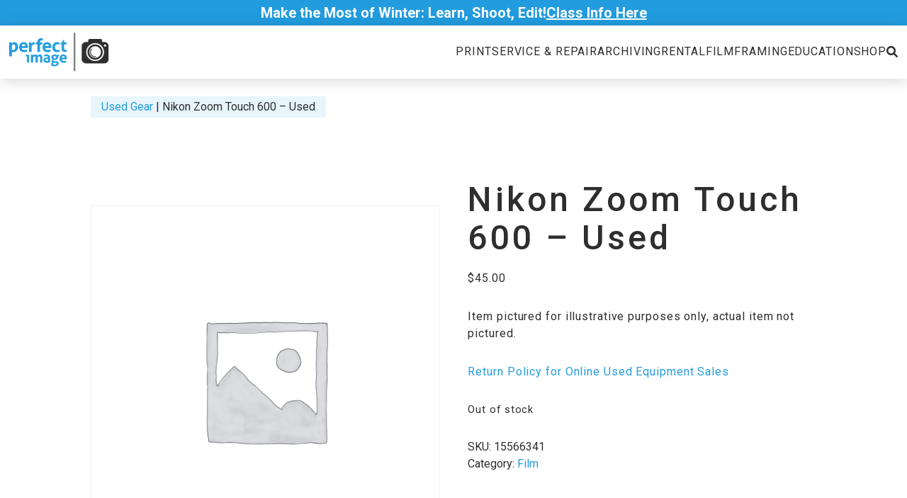

--- FILE ---
content_type: text/html; charset=UTF-8
request_url: https://perfectimagecamera.com/product/nikon-zoom-touch-600-used/
body_size: 28378
content:
<!doctype html>
<html lang="en-US" prefix="og: https://ogp.me/ns#" class="no-js">
<head>
    <meta charset="UTF-8">
<script>
var gform;gform||(document.addEventListener("gform_main_scripts_loaded",function(){gform.scriptsLoaded=!0}),document.addEventListener("gform/theme/scripts_loaded",function(){gform.themeScriptsLoaded=!0}),window.addEventListener("DOMContentLoaded",function(){gform.domLoaded=!0}),gform={domLoaded:!1,scriptsLoaded:!1,themeScriptsLoaded:!1,isFormEditor:()=>"function"==typeof InitializeEditor,callIfLoaded:function(o){return!(!gform.domLoaded||!gform.scriptsLoaded||!gform.themeScriptsLoaded&&!gform.isFormEditor()||(gform.isFormEditor()&&console.warn("The use of gform.initializeOnLoaded() is deprecated in the form editor context and will be removed in Gravity Forms 3.1."),o(),0))},initializeOnLoaded:function(o){gform.callIfLoaded(o)||(document.addEventListener("gform_main_scripts_loaded",()=>{gform.scriptsLoaded=!0,gform.callIfLoaded(o)}),document.addEventListener("gform/theme/scripts_loaded",()=>{gform.themeScriptsLoaded=!0,gform.callIfLoaded(o)}),window.addEventListener("DOMContentLoaded",()=>{gform.domLoaded=!0,gform.callIfLoaded(o)}))},hooks:{action:{},filter:{}},addAction:function(o,r,e,t){gform.addHook("action",o,r,e,t)},addFilter:function(o,r,e,t){gform.addHook("filter",o,r,e,t)},doAction:function(o){gform.doHook("action",o,arguments)},applyFilters:function(o){return gform.doHook("filter",o,arguments)},removeAction:function(o,r){gform.removeHook("action",o,r)},removeFilter:function(o,r,e){gform.removeHook("filter",o,r,e)},addHook:function(o,r,e,t,n){null==gform.hooks[o][r]&&(gform.hooks[o][r]=[]);var d=gform.hooks[o][r];null==n&&(n=r+"_"+d.length),gform.hooks[o][r].push({tag:n,callable:e,priority:t=null==t?10:t})},doHook:function(r,o,e){var t;if(e=Array.prototype.slice.call(e,1),null!=gform.hooks[r][o]&&((o=gform.hooks[r][o]).sort(function(o,r){return o.priority-r.priority}),o.forEach(function(o){"function"!=typeof(t=o.callable)&&(t=window[t]),"action"==r?t.apply(null,e):e[0]=t.apply(null,e)})),"filter"==r)return e[0]},removeHook:function(o,r,t,n){var e;null!=gform.hooks[o][r]&&(e=(e=gform.hooks[o][r]).filter(function(o,r,e){return!!(null!=n&&n!=o.tag||null!=t&&t!=o.priority)}),gform.hooks[o][r]=e)}});
</script>

    <meta name="viewport" content="width=device-width, initial-scale=1">
    <meta name="theme-color" content="#ffffff">
    <link rel="profile" href="https://gmpg.org/xfn/11">

            <!-- <link rel="preconnect" href="__PROD_CDN_URL__" crossorigin> -->
    
    
            <link rel="preconnect" href="https://www.googletagmanager.com" crossorigin>
        <link rel="preconnect" href="https://www.google-analytics.com" crossorigin>
    
    <!-- <link rel="preconnect" href="https://use.typekit.net" crossorigin> -->
    <!-- <link rel="preconnect" href="https://fonts.googleapis.com" crossorigin> -->

    
<!-- Search Engine Optimization by Rank Math PRO - https://rankmath.com/ -->
<title>Buy Nikon Zoom Touch 600 - Used In Lancaster, PA (Near Harrisburg &amp; Philadelphia) | Perfect Image Camera</title>
<meta name="description" content="Nikon Zoom Touch 600 32-85 - Used"/>
<meta name="robots" content="follow, index, max-snippet:-1, max-video-preview:-1, max-image-preview:large"/>
<link rel="canonical" href="https://perfectimagecamera.com/product/nikon-zoom-touch-600-used/" />
<meta property="og:locale" content="en_US" />
<meta property="og:type" content="product" />
<meta property="og:title" content="Buy Nikon Zoom Touch 600 - Used In Lancaster, PA (Near Harrisburg &amp; Philadelphia) | Perfect Image Camera" />
<meta property="og:description" content="Nikon Zoom Touch 600 32-85 - Used" />
<meta property="og:url" content="https://perfectimagecamera.com/product/nikon-zoom-touch-600-used/" />
<meta property="og:site_name" content="Perfect Image Camera" />
<meta property="og:updated_time" content="2022-11-21T14:54:50-05:00" />
<meta property="og:image" content="https://perfectimagecamera.com/wp-content/uploads/2022/08/20150204-AE8A3367.jpg" />
<meta property="og:image:secure_url" content="https://perfectimagecamera.com/wp-content/uploads/2022/08/20150204-AE8A3367.jpg" />
<meta property="og:image:width" content="1140" />
<meta property="og:image:height" content="643" />
<meta property="og:image:alt" content="camera on grass Default Social Share Image" />
<meta property="og:image:type" content="image/jpeg" />
<meta property="product:price:amount" content="45.0" />
<meta property="product:price:currency" content="USD" />
<meta property="product:retailer_item_id" content="15566341" />
<meta name="twitter:card" content="summary_large_image" />
<meta name="twitter:title" content="Buy Nikon Zoom Touch 600 - Used In Lancaster, PA (Near Harrisburg &amp; Philadelphia) | Perfect Image Camera" />
<meta name="twitter:description" content="Nikon Zoom Touch 600 32-85 - Used" />
<meta name="twitter:site" content="@perfectimagepa" />
<meta name="twitter:creator" content="@perfectimagepa" />
<meta name="twitter:image" content="https://perfectimagecamera.com/wp-content/uploads/2022/08/20150204-AE8A3367.jpg" />
<meta name="twitter:label1" content="Price" />
<meta name="twitter:data1" content="&#036;45.00" />
<meta name="twitter:label2" content="Availability" />
<meta name="twitter:data2" content="Out of stock" />
<script type="application/ld+json" class="rank-math-schema-pro">{"@context":"https://schema.org","@graph":[{"@type":"Place","@id":"https://perfectimagecamera.com/#place","geo":{"@type":"GeoCoordinates","latitude":"40.075891882793066","longitude":" -76.32178796838099"},"hasMap":"https://www.google.com/maps/search/?api=1&amp;query=40.075891882793066, -76.32178796838099","address":{"@type":"PostalAddress","streetAddress":"1953 Fruitville Pike","addressLocality":"Lancaster","addressRegion":"PA","postalCode":"17601","addressCountry":"United States"}},{"@type":"Organization","@id":"https://perfectimagecamera.com/#organization","name":"Perfect Image Camera","url":"https://perfectimagecamera.com","sameAs":["https://www.facebook.com/PerfectImagePA","https://twitter.com/perfectimagepa"],"address":{"@type":"PostalAddress","streetAddress":"1953 Fruitville Pike","addressLocality":"Lancaster","addressRegion":"PA","postalCode":"17601","addressCountry":"United States"},"logo":{"@type":"ImageObject","@id":"https://perfectimagecamera.com/#logo","url":"https://perfectimagecamera.com/wp-content/uploads/2022/10/Perfect-Image-Camera-Repair-logo.jpg","contentUrl":"https://perfectimagecamera.com/wp-content/uploads/2022/10/Perfect-Image-Camera-Repair-logo.jpg","caption":"Perfect Image Camera","inLanguage":"en-US","width":"1107","height":"1107"},"contactPoint":[{"@type":"ContactPoint","telephone":"7176966915","contactType":"customer support"}],"location":{"@id":"https://perfectimagecamera.com/#place"}},{"@type":"WebSite","@id":"https://perfectimagecamera.com/#website","url":"https://perfectimagecamera.com","name":"Perfect Image Camera","publisher":{"@id":"https://perfectimagecamera.com/#organization"},"inLanguage":"en-US"},{"@type":"ImageObject","@id":"https://perfectimagecamera.com/wp-content/uploads/2022/08/20150204-AE8A3367.jpg","url":"https://perfectimagecamera.com/wp-content/uploads/2022/08/20150204-AE8A3367.jpg","width":"1140","height":"643","caption":"camera on grass Default Social Share Image","inLanguage":"en-US"},{"@type":"ItemPage","@id":"https://perfectimagecamera.com/product/nikon-zoom-touch-600-used/#webpage","url":"https://perfectimagecamera.com/product/nikon-zoom-touch-600-used/","name":"Buy Nikon Zoom Touch 600 - Used In Lancaster, PA (Near Harrisburg &amp; Philadelphia) | Perfect Image Camera","datePublished":"2022-11-18T13:44:14-05:00","dateModified":"2022-11-21T14:54:50-05:00","isPartOf":{"@id":"https://perfectimagecamera.com/#website"},"primaryImageOfPage":{"@id":"https://perfectimagecamera.com/wp-content/uploads/2022/08/20150204-AE8A3367.jpg"},"inLanguage":"en-US"},{"@type":"Product","name":"Buy Nikon Zoom Touch 600 - Used in Lancaster, PA (Near Harrisburg &amp; Philadelphia) | Perfect Image Camera","description":"Nikon Zoom Touch 600 - Used can be bought at here at Perfect Image Camera in Central Pennsylvania.","sku":"15566341","category":"Used Equipment &gt; Film","mainEntityOfPage":{"@id":"https://perfectimagecamera.com/product/nikon-zoom-touch-600-used/#webpage"},"offers":{"@type":"Offer","price":"45.00","priceCurrency":"USD","priceValidUntil":"2027-12-31","availability":"http://schema.org/OutOfStock","itemCondition":"NewCondition","url":"https://perfectimagecamera.com/product/nikon-zoom-touch-600-used/","seller":{"@type":"Organization","@id":"https://perfectimagecamera.com/","name":"Perfect Image Camera","url":"https://perfectimagecamera.com","logo":"https://perfectimagecamera.com/wp-content/uploads/2022/10/Perfect-Image-Camera-Repair-logo.jpg"},"priceSpecification":{"price":"45.0","priceCurrency":"USD","valueAddedTaxIncluded":"false"}},"@id":"https://perfectimagecamera.com/product/nikon-zoom-touch-600-used/#richSnippet","image":{"@id":"https://perfectimagecamera.com/wp-content/uploads/2022/08/20150204-AE8A3367.jpg"}}]}</script>
<!-- /Rank Math WordPress SEO plugin -->

<link rel='dns-prefetch' href='//js.stripe.com' />
<link rel='dns-prefetch' href='//use.fontawesome.com' />
<link rel='dns-prefetch' href='//fonts.googleapis.com' />
<link rel="alternate" type="application/rss+xml" title="Perfect Image Camera &raquo; Feed" href="https://perfectimagecamera.com/feed/" />
<link rel="alternate" title="oEmbed (JSON)" type="application/json+oembed" href="https://perfectimagecamera.com/wp-json/oembed/1.0/embed?url=https%3A%2F%2Fperfectimagecamera.com%2Fproduct%2Fnikon-zoom-touch-600-used%2F" />
<link rel="alternate" title="oEmbed (XML)" type="text/xml+oembed" href="https://perfectimagecamera.com/wp-json/oembed/1.0/embed?url=https%3A%2F%2Fperfectimagecamera.com%2Fproduct%2Fnikon-zoom-touch-600-used%2F&#038;format=xml" />
<meta name="generator" content="Event Espresso Version 5.0.17.p" />
		<!-- This site uses the Google Analytics by MonsterInsights plugin v8.26.0 - Using Analytics tracking - https://www.monsterinsights.com/ -->
							<script src="//www.googletagmanager.com/gtag/js?id=G-DM9EHZXDY3"  data-cfasync="false" data-wpfc-render="false" async></script>
			<script data-cfasync="false" data-wpfc-render="false">
				var mi_version = '8.26.0';
				var mi_track_user = true;
				var mi_no_track_reason = '';
								var MonsterInsightsDefaultLocations = {"page_location":"https:\/\/perfectimagecamera.com\/product\/nikon-zoom-touch-600-used\/"};
				if ( typeof MonsterInsightsPrivacyGuardFilter === 'function' ) {
					var MonsterInsightsLocations = (typeof MonsterInsightsExcludeQuery === 'object') ? MonsterInsightsPrivacyGuardFilter( MonsterInsightsExcludeQuery ) : MonsterInsightsPrivacyGuardFilter( MonsterInsightsDefaultLocations );
				} else {
					var MonsterInsightsLocations = (typeof MonsterInsightsExcludeQuery === 'object') ? MonsterInsightsExcludeQuery : MonsterInsightsDefaultLocations;
				}

								var disableStrs = [
										'ga-disable-G-DM9EHZXDY3',
									];

				/* Function to detect opted out users */
				function __gtagTrackerIsOptedOut() {
					for (var index = 0; index < disableStrs.length; index++) {
						if (document.cookie.indexOf(disableStrs[index] + '=true') > -1) {
							return true;
						}
					}

					return false;
				}

				/* Disable tracking if the opt-out cookie exists. */
				if (__gtagTrackerIsOptedOut()) {
					for (var index = 0; index < disableStrs.length; index++) {
						window[disableStrs[index]] = true;
					}
				}

				/* Opt-out function */
				function __gtagTrackerOptout() {
					for (var index = 0; index < disableStrs.length; index++) {
						document.cookie = disableStrs[index] + '=true; expires=Thu, 31 Dec 2099 23:59:59 UTC; path=/';
						window[disableStrs[index]] = true;
					}
				}

				if ('undefined' === typeof gaOptout) {
					function gaOptout() {
						__gtagTrackerOptout();
					}
				}
								window.dataLayer = window.dataLayer || [];

				window.MonsterInsightsDualTracker = {
					helpers: {},
					trackers: {},
				};
				if (mi_track_user) {
					function __gtagDataLayer() {
						dataLayer.push(arguments);
					}

					function __gtagTracker(type, name, parameters) {
						if (!parameters) {
							parameters = {};
						}

						if (parameters.send_to) {
							__gtagDataLayer.apply(null, arguments);
							return;
						}

						if (type === 'event') {
														parameters.send_to = monsterinsights_frontend.v4_id;
							var hookName = name;
							if (typeof parameters['event_category'] !== 'undefined') {
								hookName = parameters['event_category'] + ':' + name;
							}

							if (typeof MonsterInsightsDualTracker.trackers[hookName] !== 'undefined') {
								MonsterInsightsDualTracker.trackers[hookName](parameters);
							} else {
								__gtagDataLayer('event', name, parameters);
							}
							
						} else {
							__gtagDataLayer.apply(null, arguments);
						}
					}

					__gtagTracker('js', new Date());
					__gtagTracker('set', {
						'developer_id.dZGIzZG': true,
											});
					if ( MonsterInsightsLocations.page_location ) {
						__gtagTracker('set', MonsterInsightsLocations);
					}
										__gtagTracker('config', 'G-DM9EHZXDY3', {"forceSSL":"true"} );
															window.gtag = __gtagTracker;										(function () {
						/* https://developers.google.com/analytics/devguides/collection/analyticsjs/ */
						/* ga and __gaTracker compatibility shim. */
						var noopfn = function () {
							return null;
						};
						var newtracker = function () {
							return new Tracker();
						};
						var Tracker = function () {
							return null;
						};
						var p = Tracker.prototype;
						p.get = noopfn;
						p.set = noopfn;
						p.send = function () {
							var args = Array.prototype.slice.call(arguments);
							args.unshift('send');
							__gaTracker.apply(null, args);
						};
						var __gaTracker = function () {
							var len = arguments.length;
							if (len === 0) {
								return;
							}
							var f = arguments[len - 1];
							if (typeof f !== 'object' || f === null || typeof f.hitCallback !== 'function') {
								if ('send' === arguments[0]) {
									var hitConverted, hitObject = false, action;
									if ('event' === arguments[1]) {
										if ('undefined' !== typeof arguments[3]) {
											hitObject = {
												'eventAction': arguments[3],
												'eventCategory': arguments[2],
												'eventLabel': arguments[4],
												'value': arguments[5] ? arguments[5] : 1,
											}
										}
									}
									if ('pageview' === arguments[1]) {
										if ('undefined' !== typeof arguments[2]) {
											hitObject = {
												'eventAction': 'page_view',
												'page_path': arguments[2],
											}
										}
									}
									if (typeof arguments[2] === 'object') {
										hitObject = arguments[2];
									}
									if (typeof arguments[5] === 'object') {
										Object.assign(hitObject, arguments[5]);
									}
									if ('undefined' !== typeof arguments[1].hitType) {
										hitObject = arguments[1];
										if ('pageview' === hitObject.hitType) {
											hitObject.eventAction = 'page_view';
										}
									}
									if (hitObject) {
										action = 'timing' === arguments[1].hitType ? 'timing_complete' : hitObject.eventAction;
										hitConverted = mapArgs(hitObject);
										__gtagTracker('event', action, hitConverted);
									}
								}
								return;
							}

							function mapArgs(args) {
								var arg, hit = {};
								var gaMap = {
									'eventCategory': 'event_category',
									'eventAction': 'event_action',
									'eventLabel': 'event_label',
									'eventValue': 'event_value',
									'nonInteraction': 'non_interaction',
									'timingCategory': 'event_category',
									'timingVar': 'name',
									'timingValue': 'value',
									'timingLabel': 'event_label',
									'page': 'page_path',
									'location': 'page_location',
									'title': 'page_title',
									'referrer' : 'page_referrer',
								};
								for (arg in args) {
																		if (!(!args.hasOwnProperty(arg) || !gaMap.hasOwnProperty(arg))) {
										hit[gaMap[arg]] = args[arg];
									} else {
										hit[arg] = args[arg];
									}
								}
								return hit;
							}

							try {
								f.hitCallback();
							} catch (ex) {
							}
						};
						__gaTracker.create = newtracker;
						__gaTracker.getByName = newtracker;
						__gaTracker.getAll = function () {
							return [];
						};
						__gaTracker.remove = noopfn;
						__gaTracker.loaded = true;
						window['__gaTracker'] = __gaTracker;
					})();
									} else {
										console.log("");
					(function () {
						function __gtagTracker() {
							return null;
						}

						window['__gtagTracker'] = __gtagTracker;
						window['gtag'] = __gtagTracker;
					})();
									}
			</script>
				<!-- / Google Analytics by MonsterInsights -->
				<script data-cfasync="false" data-wpfc-render="false">
			window.MonsterInsightsDualTracker.helpers.mapProductItem = function (uaItem) {
				var prefixIndex, prefixKey, mapIndex;

				var toBePrefixed = ['id', 'name', 'list_name', 'brand', 'category', 'variant'];

				var item = {};

				var fieldMap = {
					'price': 'price',
					'list_position': 'index',
					'quantity': 'quantity',
					'position': 'index',
				};

				for (mapIndex in fieldMap) {
					if (uaItem.hasOwnProperty(mapIndex)) {
						item[fieldMap[mapIndex]] = uaItem[mapIndex];
					}
				}

				for (prefixIndex = 0; prefixIndex < toBePrefixed.length; prefixIndex++) {
					prefixKey = toBePrefixed[prefixIndex];
					if (typeof uaItem[prefixKey] !== 'undefined') {
						item['item_' + prefixKey] = uaItem[prefixKey];
					}
				}

				return item;
			};

			MonsterInsightsDualTracker.trackers['view_item_list'] = function (parameters) {
				var items = parameters.items;
				var listName, itemIndex, item, itemListName;
				var lists = {
					'_': {items: [], 'send_to': monsterinsights_frontend.v4_id},
				};

				for (itemIndex = 0; itemIndex < items.length; itemIndex++) {
					item = MonsterInsightsDualTracker.helpers.mapProductItem(items[itemIndex]);

					if (typeof item['item_list_name'] === 'undefined') {
						lists['_'].items.push(item);
					} else {
						itemListName = item['item_list_name'];
						if (typeof lists[itemListName] === 'undefined') {
							lists[itemListName] = {
								'items': [],
								'item_list_name': itemListName,
								'send_to': monsterinsights_frontend.v4_id,
							};
						}

						lists[itemListName].items.push(item);
					}
				}

				for (listName in lists) {
					__gtagDataLayer('event', 'view_item_list', lists[listName]);
				}
			};

			MonsterInsightsDualTracker.trackers['select_content'] = function (parameters) {
				const items = parameters.items.map(MonsterInsightsDualTracker.helpers.mapProductItem);
				__gtagDataLayer('event', 'select_item', {items: items, send_to: parameters.send_to});
			};

			MonsterInsightsDualTracker.trackers['view_item'] = function (parameters) {
				const items = parameters.items.map(MonsterInsightsDualTracker.helpers.mapProductItem);
				__gtagDataLayer('event', 'view_item', {items: items, send_to: parameters.send_to});
			};
		</script>
		<style id='wp-img-auto-sizes-contain-inline-css'>
img:is([sizes=auto i],[sizes^="auto," i]){contain-intrinsic-size:3000px 1500px}
/*# sourceURL=wp-img-auto-sizes-contain-inline-css */
</style>
<style id='wp-emoji-styles-inline-css'>

	img.wp-smiley, img.emoji {
		display: inline !important;
		border: none !important;
		box-shadow: none !important;
		height: 1em !important;
		width: 1em !important;
		margin: 0 0.07em !important;
		vertical-align: -0.1em !important;
		background: none !important;
		padding: 0 !important;
	}
/*# sourceURL=wp-emoji-styles-inline-css */
</style>
<style id='wp-block-library-inline-css'>
:root{--wp-block-synced-color:#7a00df;--wp-block-synced-color--rgb:122,0,223;--wp-bound-block-color:var(--wp-block-synced-color);--wp-editor-canvas-background:#ddd;--wp-admin-theme-color:#007cba;--wp-admin-theme-color--rgb:0,124,186;--wp-admin-theme-color-darker-10:#006ba1;--wp-admin-theme-color-darker-10--rgb:0,107,160.5;--wp-admin-theme-color-darker-20:#005a87;--wp-admin-theme-color-darker-20--rgb:0,90,135;--wp-admin-border-width-focus:2px}@media (min-resolution:192dpi){:root{--wp-admin-border-width-focus:1.5px}}.wp-element-button{cursor:pointer}:root .has-very-light-gray-background-color{background-color:#eee}:root .has-very-dark-gray-background-color{background-color:#313131}:root .has-very-light-gray-color{color:#eee}:root .has-very-dark-gray-color{color:#313131}:root .has-vivid-green-cyan-to-vivid-cyan-blue-gradient-background{background:linear-gradient(135deg,#00d084,#0693e3)}:root .has-purple-crush-gradient-background{background:linear-gradient(135deg,#34e2e4,#4721fb 50%,#ab1dfe)}:root .has-hazy-dawn-gradient-background{background:linear-gradient(135deg,#faaca8,#dad0ec)}:root .has-subdued-olive-gradient-background{background:linear-gradient(135deg,#fafae1,#67a671)}:root .has-atomic-cream-gradient-background{background:linear-gradient(135deg,#fdd79a,#004a59)}:root .has-nightshade-gradient-background{background:linear-gradient(135deg,#330968,#31cdcf)}:root .has-midnight-gradient-background{background:linear-gradient(135deg,#020381,#2874fc)}:root{--wp--preset--font-size--normal:16px;--wp--preset--font-size--huge:42px}.has-regular-font-size{font-size:1em}.has-larger-font-size{font-size:2.625em}.has-normal-font-size{font-size:var(--wp--preset--font-size--normal)}.has-huge-font-size{font-size:var(--wp--preset--font-size--huge)}.has-text-align-center{text-align:center}.has-text-align-left{text-align:left}.has-text-align-right{text-align:right}.has-fit-text{white-space:nowrap!important}#end-resizable-editor-section{display:none}.aligncenter{clear:both}.items-justified-left{justify-content:flex-start}.items-justified-center{justify-content:center}.items-justified-right{justify-content:flex-end}.items-justified-space-between{justify-content:space-between}.screen-reader-text{border:0;clip-path:inset(50%);height:1px;margin:-1px;overflow:hidden;padding:0;position:absolute;width:1px;word-wrap:normal!important}.screen-reader-text:focus{background-color:#ddd;clip-path:none;color:#444;display:block;font-size:1em;height:auto;left:5px;line-height:normal;padding:15px 23px 14px;text-decoration:none;top:5px;width:auto;z-index:100000}html :where(.has-border-color){border-style:solid}html :where([style*=border-top-color]){border-top-style:solid}html :where([style*=border-right-color]){border-right-style:solid}html :where([style*=border-bottom-color]){border-bottom-style:solid}html :where([style*=border-left-color]){border-left-style:solid}html :where([style*=border-width]){border-style:solid}html :where([style*=border-top-width]){border-top-style:solid}html :where([style*=border-right-width]){border-right-style:solid}html :where([style*=border-bottom-width]){border-bottom-style:solid}html :where([style*=border-left-width]){border-left-style:solid}html :where(img[class*=wp-image-]){height:auto;max-width:100%}:where(figure){margin:0 0 1em}html :where(.is-position-sticky){--wp-admin--admin-bar--position-offset:var(--wp-admin--admin-bar--height,0px)}@media screen and (max-width:600px){html :where(.is-position-sticky){--wp-admin--admin-bar--position-offset:0px}}

/*# sourceURL=wp-block-library-inline-css */
</style><style id='global-styles-inline-css'>
:root{--wp--preset--aspect-ratio--square: 1;--wp--preset--aspect-ratio--4-3: 4/3;--wp--preset--aspect-ratio--3-4: 3/4;--wp--preset--aspect-ratio--3-2: 3/2;--wp--preset--aspect-ratio--2-3: 2/3;--wp--preset--aspect-ratio--16-9: 16/9;--wp--preset--aspect-ratio--9-16: 9/16;--wp--preset--color--black: #2e2e2e;--wp--preset--color--cyan-bluish-gray: #abb8c3;--wp--preset--color--white: #ffffff;--wp--preset--color--pale-pink: #f78da7;--wp--preset--color--vivid-red: #cf2e2e;--wp--preset--color--luminous-vivid-orange: #ff6900;--wp--preset--color--luminous-vivid-amber: #fcb900;--wp--preset--color--light-green-cyan: #7bdcb5;--wp--preset--color--vivid-green-cyan: #00d084;--wp--preset--color--pale-cyan-blue: #8ed1fc;--wp--preset--color--vivid-cyan-blue: #0693e3;--wp--preset--color--vivid-purple: #9b51e0;--wp--preset--color--med-blue: #229CDE;--wp--preset--font-size--small: 13px;--wp--preset--font-size--medium: 20px;--wp--preset--font-size--large: 36px;--wp--preset--font-size--x-large: 42px;--wp--preset--font-family--roboto: "Roboto", sans-serif;--wp--preset--spacing--20: 0.44rem;--wp--preset--spacing--30: 0.67rem;--wp--preset--spacing--40: 1rem;--wp--preset--spacing--50: 1.5rem;--wp--preset--spacing--60: 2.25rem;--wp--preset--spacing--70: 3.38rem;--wp--preset--spacing--80: 5.06rem;--wp--preset--shadow--natural: 6px 6px 9px rgba(0, 0, 0, 0.2);--wp--preset--shadow--deep: 12px 12px 50px rgba(0, 0, 0, 0.4);--wp--preset--shadow--sharp: 6px 6px 0px rgba(0, 0, 0, 0.2);--wp--preset--shadow--outlined: 6px 6px 0px -3px rgb(255, 255, 255), 6px 6px rgb(0, 0, 0);--wp--preset--shadow--crisp: 6px 6px 0px rgb(0, 0, 0);}p{--wp--preset--font-size--regular: 1rem;--wp--preset--font-size--large: 1.875rem;}.wp-block-group{--wp--preset--color--light-blue: #e8f5fc;--wp--preset--color--beige: #CECEC4;--wp--preset--color--white: #FFF;}:where(body) { margin: 0; }.wp-site-blocks > .alignleft { float: left; margin-right: 2em; }.wp-site-blocks > .alignright { float: right; margin-left: 2em; }.wp-site-blocks > .aligncenter { justify-content: center; margin-left: auto; margin-right: auto; }:where(.is-layout-flex){gap: 0.5em;}:where(.is-layout-grid){gap: 0.5em;}.is-layout-flow > .alignleft{float: left;margin-inline-start: 0;margin-inline-end: 2em;}.is-layout-flow > .alignright{float: right;margin-inline-start: 2em;margin-inline-end: 0;}.is-layout-flow > .aligncenter{margin-left: auto !important;margin-right: auto !important;}.is-layout-constrained > .alignleft{float: left;margin-inline-start: 0;margin-inline-end: 2em;}.is-layout-constrained > .alignright{float: right;margin-inline-start: 2em;margin-inline-end: 0;}.is-layout-constrained > .aligncenter{margin-left: auto !important;margin-right: auto !important;}.is-layout-constrained > :where(:not(.alignleft):not(.alignright):not(.alignfull)){margin-left: auto !important;margin-right: auto !important;}body .is-layout-flex{display: flex;}.is-layout-flex{flex-wrap: wrap;align-items: center;}.is-layout-flex > :is(*, div){margin: 0;}body .is-layout-grid{display: grid;}.is-layout-grid > :is(*, div){margin: 0;}body{padding-top: 0px;padding-right: 0px;padding-bottom: 0px;padding-left: 0px;}a:where(:not(.wp-element-button)){text-decoration: underline;}:root :where(.wp-element-button, .wp-block-button__link){background-color: #32373c;border-width: 0;color: #fff;font-family: inherit;font-size: inherit;font-style: inherit;font-weight: inherit;letter-spacing: inherit;line-height: inherit;padding-top: calc(0.667em + 2px);padding-right: calc(1.333em + 2px);padding-bottom: calc(0.667em + 2px);padding-left: calc(1.333em + 2px);text-decoration: none;text-transform: inherit;}.has-black-color{color: var(--wp--preset--color--black) !important;}.has-cyan-bluish-gray-color{color: var(--wp--preset--color--cyan-bluish-gray) !important;}.has-white-color{color: var(--wp--preset--color--white) !important;}.has-pale-pink-color{color: var(--wp--preset--color--pale-pink) !important;}.has-vivid-red-color{color: var(--wp--preset--color--vivid-red) !important;}.has-luminous-vivid-orange-color{color: var(--wp--preset--color--luminous-vivid-orange) !important;}.has-luminous-vivid-amber-color{color: var(--wp--preset--color--luminous-vivid-amber) !important;}.has-light-green-cyan-color{color: var(--wp--preset--color--light-green-cyan) !important;}.has-vivid-green-cyan-color{color: var(--wp--preset--color--vivid-green-cyan) !important;}.has-pale-cyan-blue-color{color: var(--wp--preset--color--pale-cyan-blue) !important;}.has-vivid-cyan-blue-color{color: var(--wp--preset--color--vivid-cyan-blue) !important;}.has-vivid-purple-color{color: var(--wp--preset--color--vivid-purple) !important;}.has-med-blue-color{color: var(--wp--preset--color--med-blue) !important;}.has-black-background-color{background-color: var(--wp--preset--color--black) !important;}.has-cyan-bluish-gray-background-color{background-color: var(--wp--preset--color--cyan-bluish-gray) !important;}.has-white-background-color{background-color: var(--wp--preset--color--white) !important;}.has-pale-pink-background-color{background-color: var(--wp--preset--color--pale-pink) !important;}.has-vivid-red-background-color{background-color: var(--wp--preset--color--vivid-red) !important;}.has-luminous-vivid-orange-background-color{background-color: var(--wp--preset--color--luminous-vivid-orange) !important;}.has-luminous-vivid-amber-background-color{background-color: var(--wp--preset--color--luminous-vivid-amber) !important;}.has-light-green-cyan-background-color{background-color: var(--wp--preset--color--light-green-cyan) !important;}.has-vivid-green-cyan-background-color{background-color: var(--wp--preset--color--vivid-green-cyan) !important;}.has-pale-cyan-blue-background-color{background-color: var(--wp--preset--color--pale-cyan-blue) !important;}.has-vivid-cyan-blue-background-color{background-color: var(--wp--preset--color--vivid-cyan-blue) !important;}.has-vivid-purple-background-color{background-color: var(--wp--preset--color--vivid-purple) !important;}.has-med-blue-background-color{background-color: var(--wp--preset--color--med-blue) !important;}.has-black-border-color{border-color: var(--wp--preset--color--black) !important;}.has-cyan-bluish-gray-border-color{border-color: var(--wp--preset--color--cyan-bluish-gray) !important;}.has-white-border-color{border-color: var(--wp--preset--color--white) !important;}.has-pale-pink-border-color{border-color: var(--wp--preset--color--pale-pink) !important;}.has-vivid-red-border-color{border-color: var(--wp--preset--color--vivid-red) !important;}.has-luminous-vivid-orange-border-color{border-color: var(--wp--preset--color--luminous-vivid-orange) !important;}.has-luminous-vivid-amber-border-color{border-color: var(--wp--preset--color--luminous-vivid-amber) !important;}.has-light-green-cyan-border-color{border-color: var(--wp--preset--color--light-green-cyan) !important;}.has-vivid-green-cyan-border-color{border-color: var(--wp--preset--color--vivid-green-cyan) !important;}.has-pale-cyan-blue-border-color{border-color: var(--wp--preset--color--pale-cyan-blue) !important;}.has-vivid-cyan-blue-border-color{border-color: var(--wp--preset--color--vivid-cyan-blue) !important;}.has-vivid-purple-border-color{border-color: var(--wp--preset--color--vivid-purple) !important;}.has-med-blue-border-color{border-color: var(--wp--preset--color--med-blue) !important;}.has-small-font-size{font-size: var(--wp--preset--font-size--small) !important;}.has-medium-font-size{font-size: var(--wp--preset--font-size--medium) !important;}.has-large-font-size{font-size: var(--wp--preset--font-size--large) !important;}.has-x-large-font-size{font-size: var(--wp--preset--font-size--x-large) !important;}.has-roboto-font-family{font-family: var(--wp--preset--font-family--roboto) !important;}p.has-regular-font-size{font-size: var(--wp--preset--font-size--regular) !important;}p.has-large-font-size{font-size: var(--wp--preset--font-size--large) !important;}.wp-block-group.has-light-blue-color{color: var(--wp--preset--color--light-blue) !important;}.wp-block-group.has-beige-color{color: var(--wp--preset--color--beige) !important;}.wp-block-group.has-white-color{color: var(--wp--preset--color--white) !important;}.wp-block-group.has-light-blue-background-color{background-color: var(--wp--preset--color--light-blue) !important;}.wp-block-group.has-beige-background-color{background-color: var(--wp--preset--color--beige) !important;}.wp-block-group.has-white-background-color{background-color: var(--wp--preset--color--white) !important;}.wp-block-group.has-light-blue-border-color{border-color: var(--wp--preset--color--light-blue) !important;}.wp-block-group.has-beige-border-color{border-color: var(--wp--preset--color--beige) !important;}.wp-block-group.has-white-border-color{border-color: var(--wp--preset--color--white) !important;}
/*# sourceURL=global-styles-inline-css */
</style>

<link rel='stylesheet' id='wp-components-css' href='https://perfectimagecamera.com/wp-includes/css/dist/components/style.min.css?ver=6.9' media='all' />
<link rel='stylesheet' id='wp-preferences-css' href='https://perfectimagecamera.com/wp-includes/css/dist/preferences/style.min.css?ver=6.9' media='all' />
<link rel='stylesheet' id='wp-block-editor-css' href='https://perfectimagecamera.com/wp-includes/css/dist/block-editor/style.min.css?ver=6.9' media='all' />
<link rel='stylesheet' id='popup-maker-block-library-style-css' href='https://perfectimagecamera.com/wp-content/plugins/popup-maker/dist/packages/block-library-style.css?ver=dbea705cfafe089d65f1' media='all' />
<link rel='stylesheet' id='photoswipe-css' href='https://perfectimagecamera.com/wp-content/plugins/woocommerce/assets/css/photoswipe/photoswipe.min.css?ver=10.4.3' media='all' />
<link rel='stylesheet' id='photoswipe-default-skin-css' href='https://perfectimagecamera.com/wp-content/plugins/woocommerce/assets/css/photoswipe/default-skin/default-skin.min.css?ver=10.4.3' media='all' />
<link rel='stylesheet' id='woocommerce-layout-css' href='https://perfectimagecamera.com/wp-content/plugins/woocommerce/assets/css/woocommerce-layout.css?ver=10.4.3' media='all' />
<link rel='stylesheet' id='woocommerce-smallscreen-css' href='https://perfectimagecamera.com/wp-content/plugins/woocommerce/assets/css/woocommerce-smallscreen.css?ver=10.4.3' media='only screen and (max-width: 768px)' />
<link rel='stylesheet' id='woocommerce-general-css' href='https://perfectimagecamera.com/wp-content/plugins/woocommerce/assets/css/woocommerce.css?ver=10.4.3' media='all' />
<style id='woocommerce-inline-inline-css'>
.woocommerce form .form-row .required { visibility: visible; }
/*# sourceURL=woocommerce-inline-inline-css */
</style>
<link rel='stylesheet' id='dashicons-css' href='https://perfectimagecamera.com/wp-includes/css/dashicons.min.css?ver=6.9' media='all' />
<link rel='stylesheet' id='woocommerce-addons-css-css' href='https://perfectimagecamera.com/wp-content/plugins/woocommerce-product-addons/assets/css/frontend.css?ver=3.0.38' media='all' />
<link rel='stylesheet' id='acffa_font-awesome-css' href='https://use.fontawesome.com/releases/v6.1.1/css/all.css?ver=6.1.1' media='all' />
<link rel='stylesheet' id='tablepress-default-css' href='https://perfectimagecamera.com/wp-content/plugins/tablepress-premium/css/build/default.css?ver=3.2.6' media='all' />
<link rel='stylesheet' id='tablepress-datatables-buttons-css' href='https://perfectimagecamera.com/wp-content/plugins/tablepress-premium/modules/css/build/datatables.buttons.css?ver=3.2.6' media='all' />
<link rel='stylesheet' id='tablepress-datatables-columnfilterwidgets-css' href='https://perfectimagecamera.com/wp-content/plugins/tablepress-premium/modules/css/build/datatables.columnfilterwidgets.css?ver=3.2.6' media='all' />
<link rel='stylesheet' id='tablepress-datatables-fixedheader-css' href='https://perfectimagecamera.com/wp-content/plugins/tablepress-premium/modules/css/build/datatables.fixedheader.css?ver=3.2.6' media='all' />
<link rel='stylesheet' id='tablepress-datatables-fixedcolumns-css' href='https://perfectimagecamera.com/wp-content/plugins/tablepress-premium/modules/css/build/datatables.fixedcolumns.css?ver=3.2.6' media='all' />
<link rel='stylesheet' id='tablepress-datatables-scroll-buttons-css' href='https://perfectimagecamera.com/wp-content/plugins/tablepress-premium/modules/css/build/datatables.scroll-buttons.css?ver=3.2.6' media='all' />
<link rel='stylesheet' id='tablepress-responsive-tables-css' href='https://perfectimagecamera.com/wp-content/plugins/tablepress-premium/modules/css/build/responsive-tables.css?ver=3.2.6' media='all' />
<link rel='stylesheet' id='wc_stripe_express_checkout_style-css' href='https://perfectimagecamera.com/wp-content/plugins/woocommerce-gateway-stripe/build/express-checkout.css?ver=f49792bd42ded7e3e1cb' media='all' />
<link rel='stylesheet' id='bootstrap-reboot-css' href='https://perfectimagecamera.com/wp-content/themes/perfectimagecamera/build/css/reboot.css?ver=1668631676' media='all' />
<link rel='stylesheet' id='m6-google-fonts-css' href='https://fonts.googleapis.com/css2?family=Roboto:wght@300;400;500;700&#038;display=swap_' media='all' />
<link rel='stylesheet' id='slick-css-css' href='https://perfectimagecamera.com/wp-content/themes/perfectimagecamera/assets/slick/slick.css?ver=1668631676' media='all' />
<link rel='stylesheet' id='slick-theme-css-css' href='https://perfectimagecamera.com/wp-content/themes/perfectimagecamera/assets/slick/slick-theme.css?ver=1668631676' media='all' />
<link rel='stylesheet' id='baguetteBox-css-css' href='https://perfectimagecamera.com/wp-content/themes/perfectimagecamera/assets/baguetteBox/baguetteBox.min.css?ver=1668631676' media='all' />
<link rel='stylesheet' id='jquery-mmenu-css' href='https://perfectimagecamera.com/wp-content/themes/perfectimagecamera/build/vendor/jquery.mmenu/dist/jquery.mmenu.css?ver=1668631676' media='all' />
<link rel='stylesheet' id='jquery-mmenu-positioning-css' href='https://perfectimagecamera.com/wp-content/themes/perfectimagecamera/build/vendor/jquery.mmenu/dist/extensions/positioning/jquery.mmenu.positioning.css?ver=1668631676' media='all' />
<link rel='stylesheet' id='m6-app-css' href='https://perfectimagecamera.com/wp-content/themes/perfectimagecamera/build/css/app.css?ver=1704493796' media='all' />
<link rel='stylesheet' id='m6-theme-css' href='https://perfectimagecamera.com/wp-content/themes/perfectimagecamera/style.css?ver=1668631676' media='all' />
<script src="https://perfectimagecamera.com/wp-includes/js/jquery/jquery.min.js?ver=3.7.1" id="jquery-core-js"></script>
<script src="https://perfectimagecamera.com/wp-includes/js/jquery/jquery-migrate.min.js?ver=3.4.1" id="jquery-migrate-js"></script>
<script src="https://perfectimagecamera.com/wp-content/plugins/google-analytics-premium/assets/js/frontend-gtag.min.js?ver=8.26.0" id="monsterinsights-frontend-script-js"></script>
<script data-cfasync="false" data-wpfc-render="false" id='monsterinsights-frontend-script-js-extra'>var monsterinsights_frontend = {"js_events_tracking":"true","download_extensions":"doc,pdf,ppt,zip,xls,docx,pptx,xlsx","inbound_paths":"[]","home_url":"https:\/\/perfectimagecamera.com","hash_tracking":"false","v4_id":"G-DM9EHZXDY3"};</script>
<script src="https://perfectimagecamera.com/wp-content/plugins/woocommerce/assets/js/jquery-blockui/jquery.blockUI.min.js?ver=2.7.0-wc.10.4.3" id="wc-jquery-blockui-js" defer data-wp-strategy="defer"></script>
<script id="wc-add-to-cart-js-extra">
var wc_add_to_cart_params = {"ajax_url":"/wp-admin/admin-ajax.php","wc_ajax_url":"/?wc-ajax=%%endpoint%%","i18n_view_cart":"View cart","cart_url":"https://perfectimagecamera.com/cart/","is_cart":"","cart_redirect_after_add":"no"};
//# sourceURL=wc-add-to-cart-js-extra
</script>
<script src="https://perfectimagecamera.com/wp-content/plugins/woocommerce/assets/js/frontend/add-to-cart.min.js?ver=10.4.3" id="wc-add-to-cart-js" defer data-wp-strategy="defer"></script>
<script src="https://perfectimagecamera.com/wp-content/plugins/woocommerce/assets/js/zoom/jquery.zoom.min.js?ver=1.7.21-wc.10.4.3" id="wc-zoom-js" defer data-wp-strategy="defer"></script>
<script src="https://perfectimagecamera.com/wp-content/plugins/woocommerce/assets/js/flexslider/jquery.flexslider.min.js?ver=2.7.2-wc.10.4.3" id="wc-flexslider-js" defer data-wp-strategy="defer"></script>
<script src="https://perfectimagecamera.com/wp-content/plugins/woocommerce/assets/js/photoswipe/photoswipe.min.js?ver=4.1.1-wc.10.4.3" id="wc-photoswipe-js" defer data-wp-strategy="defer"></script>
<script src="https://perfectimagecamera.com/wp-content/plugins/woocommerce/assets/js/photoswipe/photoswipe-ui-default.min.js?ver=4.1.1-wc.10.4.3" id="wc-photoswipe-ui-default-js" defer data-wp-strategy="defer"></script>
<script id="wc-single-product-js-extra">
var wc_single_product_params = {"i18n_required_rating_text":"Please select a rating","i18n_rating_options":["1 of 5 stars","2 of 5 stars","3 of 5 stars","4 of 5 stars","5 of 5 stars"],"i18n_product_gallery_trigger_text":"View full-screen image gallery","review_rating_required":"yes","flexslider":{"rtl":false,"animation":"slide","smoothHeight":true,"directionNav":false,"controlNav":"thumbnails","slideshow":false,"animationSpeed":500,"animationLoop":false,"allowOneSlide":false},"zoom_enabled":"1","zoom_options":[],"photoswipe_enabled":"1","photoswipe_options":{"shareEl":false,"closeOnScroll":false,"history":false,"hideAnimationDuration":0,"showAnimationDuration":0},"flexslider_enabled":"1"};
//# sourceURL=wc-single-product-js-extra
</script>
<script src="https://perfectimagecamera.com/wp-content/plugins/woocommerce/assets/js/frontend/single-product.min.js?ver=10.4.3" id="wc-single-product-js" defer data-wp-strategy="defer"></script>
<script src="https://perfectimagecamera.com/wp-content/plugins/woocommerce/assets/js/js-cookie/js.cookie.min.js?ver=2.1.4-wc.10.4.3" id="wc-js-cookie-js" defer data-wp-strategy="defer"></script>
<script id="woocommerce-js-extra">
var woocommerce_params = {"ajax_url":"/wp-admin/admin-ajax.php","wc_ajax_url":"/?wc-ajax=%%endpoint%%","i18n_password_show":"Show password","i18n_password_hide":"Hide password"};
//# sourceURL=woocommerce-js-extra
</script>
<script src="https://perfectimagecamera.com/wp-content/plugins/woocommerce/assets/js/frontend/woocommerce.min.js?ver=10.4.3" id="woocommerce-js" defer data-wp-strategy="defer"></script>
<script src="https://perfectimagecamera.com/wp-content/plugins/woocommerce/assets/js/dompurify/purify.min.js?ver=10.4.3" id="wc-dompurify-js" defer data-wp-strategy="defer"></script>
<script src="https://perfectimagecamera.com/wp-content/plugins/woocommerce/assets/js/jquery-tiptip/jquery.tipTip.min.js?ver=10.4.3" id="wc-jquery-tiptip-js" defer data-wp-strategy="defer"></script>
<link rel="https://api.w.org/" href="https://perfectimagecamera.com/wp-json/" /><link rel="alternate" title="JSON" type="application/json" href="https://perfectimagecamera.com/wp-json/wp/v2/product/7578" /><!-- HFCM by 99 Robots - Snippet # 1: Globle Site Tag (G- Tag) -->
<!-- Google tag (gtag.js) -->
<script async src="https://www.googletagmanager.com/gtag/js?id=AW-1038199829"></script>
<script>
  window.dataLayer = window.dataLayer || [];
  function gtag(){dataLayer.push(arguments);}
  gtag('js', new Date());

  gtag('config', 'AW-1038199829');
</script>
<!-- /end HFCM by 99 Robots -->
<!-- HFCM by 99 Robots - Snippet # 2: Checkout – Thank You -->

<!-- /end HFCM by 99 Robots -->
<!-- HFCM by 99 Robots - Snippet # 7: Call from Website - 717.397.3019 -->
<script>
  gtag('config', 'AW-1038199829/9EYhCOnks_kDEJXYhu8D', {
    'phone_conversion_number': '717.397.3019'
  });
</script>
<!-- /end HFCM by 99 Robots -->
<!-- Google Tag Manager -->
<script>(function(w,d,s,l,i){w[l]=w[l]||[];w[l].push({'gtm.start':
new Date().getTime(),event:'gtm.js'});var f=d.getElementsByTagName(s)[0],
j=d.createElement(s),dl=l!='dataLayer'?'&l='+l:'';j.async=true;j.src=
'https://www.googletagmanager.com/gtm.js?id='+i+dl;f.parentNode.insertBefore(j,f);
})(window,document,'script','dataLayer','GTM-WWH7PPT');</script>
<!-- End Google Tag Manager -->	<noscript><style>.woocommerce-product-gallery{ opacity: 1 !important; }</style></noscript>
	<script src="/wp-content/mu-plugins/captaincore-analytics.js" data-site="ZFWLVXOC" defer></script>
<link rel="icon" href="https://perfectimagecamera.com/wp-content/uploads/2022/10/pe-favicon.png" sizes="32x32" />
<link rel="icon" href="https://perfectimagecamera.com/wp-content/uploads/2022/10/pe-favicon.png" sizes="192x192" />
<link rel="apple-touch-icon" href="https://perfectimagecamera.com/wp-content/uploads/2022/10/pe-favicon.png" />
<meta name="msapplication-TileImage" content="https://perfectimagecamera.com/wp-content/uploads/2022/10/pe-favicon.png" />
		<style id="wp-custom-css">
			.home-hero .hh-cta{
	gap: 16px;
}

.home-hero .hh-cta img{
	max-width: 86px;
}
		</style>
		
    <script>
    (function() {
        'use strict';

        document.documentElement.classList.remove('no-js');

        document.documentElement.classList.add('js');

        if (Object.hasOwnProperty.call(window, 'ActiveXObject') && !window.ActiveXObject) {
            document.documentElement.classList.add('ie');
        }
    })();
    </script>

    
        <script type="text/javascript">
        (function(c,l,a,r,i,t,y){
            c[a]=c[a]||function(){(c[a].q=c[a].q||[]).push(arguments)};
            t=l.createElement(r);t.async=1;t.src="https://www.clarity.ms/tag/"+i;
            y=l.getElementsByTagName(r)[0];y.parentNode.insertBefore(t,y);
        })(window, document, "clarity", "script", "lfk9w5c0aw");
    </script>

<link rel='stylesheet' id='wc-stripe-blocks-checkout-style-css' href='https://perfectimagecamera.com/wp-content/plugins/woocommerce-gateway-stripe/build/upe-blocks.css?ver=5149cca93b0373758856' media='all' />
<link rel='stylesheet' id='wc-blocks-style-css' href='https://perfectimagecamera.com/wp-content/plugins/woocommerce/assets/client/blocks/wc-blocks.css?ver=wc-10.4.3' media='all' />
<link rel='stylesheet' id='gform_basic-css' href='https://perfectimagecamera.com/wp-content/plugins/gravityforms/assets/css/dist/basic.min.css?ver=2.9.25' media='all' />
<link rel='stylesheet' id='gform_theme_components-css' href='https://perfectimagecamera.com/wp-content/plugins/gravityforms/assets/css/dist/theme-components.min.css?ver=2.9.25' media='all' />
<link rel='stylesheet' id='gform_theme-css' href='https://perfectimagecamera.com/wp-content/plugins/gravityforms/assets/css/dist/theme.min.css?ver=2.9.25' media='all' />
<link rel='stylesheet' id='wc-stripe-upe-classic-css' href='https://perfectimagecamera.com/wp-content/plugins/woocommerce-gateway-stripe/build/upe-classic.css?ver=10.3.1' media='all' />
<link rel='stylesheet' id='stripelink_styles-css' href='https://perfectimagecamera.com/wp-content/plugins/woocommerce-gateway-stripe/assets/css/stripe-link.css?ver=10.3.1' media='all' />
</head>
<body id="main-body" class="wp-singular product-template-default single single-product postid-7578 wp-custom-logo wp-embed-responsive wp-theme-perfectimagecamera theme-perfectimagecamera woocommerce woocommerce-page woocommerce-no-js" vocab="http://schema.org/">
<div id="page" class="site">
    <a class="skip-link screen-reader-text" href="#content">Skip to content</a>

            <div class="site-alert">
            <div class="wrap">

                <div class="content-contain">
                    Make the Most of Winter: Learn, Shoot, Edit!
                                            <button
                            aria-label="Open Poupup"
                            id="site-alert-trigger-open"
                            type="button"
                        >
                            Class Info Here                        </button>
                                    </div>

            </div>
        </div>

        
            
            <div
                class="site-alert-popup"
                aria-hidden="true"
            >

                <div class="popup-logo">
                    <a href="https://perfectimagecamera.com/" class="custom-logo-link" rel="home"><img width="142" height="55" src="https://perfectimagecamera.com/wp-content/uploads/2022/07/Group-10.png" class="custom-logo" alt="Perfect Image Camera" decoding="async" srcset="https://perfectimagecamera.com/wp-content/uploads/2022/07/Group-10.png 142w, https://perfectimagecamera.com/wp-content/uploads/2022/07/Group-10-100x39.png 100w" sizes="(max-width: 142px) 100vw, 142px" /></a>                </div>

                <button
                    aria-label="Close Poupup"
                    id="site-alert-trigger-close"
                    type="button"
                >
                    <i class="fa-solid fa-xmark"></i>
                </button>

                <div class="background">
                    <img src="" alt="" />
                </div>

                <div class="wrap wide">

                    <div class="popup-content direct-wrap">

                        <h2><strong>2026 Classes Are Here!</strong></h2>
<p data-start="270" data-end="521">Winter is the perfect time to cozy up and <strong data-start="312" data-end="334">master your camera</strong> or <strong data-start="338" data-end="370">level up your editing skills</strong>. Short days, long nights are ideal for indoor creativity, exploring new techniques, and finally tackling those photos you’ve been dreaming about.</p>
<p data-start="523" data-end="553">This season, we’re offering:</p>
<ul data-start="554" data-end="660">
<li data-start="554" data-end="601">
<p data-start="556" data-end="601"><strong data-start="556" data-end="582">Intro to Digital Photo</strong> – Parts 1, 2 &amp; 3</p>
</li>
<li data-start="602" data-end="621">
<p data-start="604" data-end="621"><strong data-start="604" data-end="619">Film Basics</strong></p>
</li>
<li data-start="622" data-end="660">
<p data-start="624" data-end="660"><strong data-start="624" data-end="643">Editing Classes</strong> (two options!)</p>
</li>
</ul>
<p data-start="705" data-end="799">Beat the winter blues with some hands-on fun. Learn, shoot, and edit this season! ❄️</p>
<p data-start="705" data-end="799">

                                                    <div class="wp-block-buttons">
                                
                                                                            <div class="wp-block-button is-style-border-black">
                                            <a
                                                class="wp-block-button__link"
                                                href="https://perfectimagecamera.com/events/"
                                                target="_self"
                                            >
                                                Sign Up Here                                            </a>
                                        </div>
                                    
                                                            </div>
                        
                    </div>

                </div>

            </div>

        

    
    <header id="masthead" class="site-header">
        <div class="site-header__inner">
            <div class="site-branding">
                <div class="site-branding__logo">
                    <a href="https://perfectimagecamera.com/" class="custom-logo-link" rel="home"><img width="142" height="55" src="https://perfectimagecamera.com/wp-content/uploads/2022/07/Group-10.png" class="custom-logo" alt="Perfect Image Camera" decoding="async" srcset="https://perfectimagecamera.com/wp-content/uploads/2022/07/Group-10.png 142w, https://perfectimagecamera.com/wp-content/uploads/2022/07/Group-10-100x39.png 100w" sizes="(max-width: 142px) 100vw, 142px" /></a>                </div>
            </div>




            <div class="menus-contain">

                                <nav id="site-navigation" class="site-navigation">
                    <ul class="site-navigation-menu">
                    <li class="has-mega-menu menu-item menu-item-type-post_type menu-item-object-page"><a href="https://perfectimagecamera.com/prints/">Print</a><div id="mega-menu-45" class="mega-menu"><div class="mega-menu-inner"><div class="custom-block mega-menu-items-block">
    <div class="mega-menu-items-block__inner">
                    <div class="mega-menu-items">
                
                    
                        <div class="mega-menu-item">
                            <a
                                href="https://print.perfectimagecamera.com/en/"
                                target="_self"
                            >

                                <div class="icon">
                                    <div class="icon__inner">
                                        <img decoding="async"
                                            src="https://perfectimagecamera.com/wp-content/uploads/2022/10/order_prints_online-perfect_image@2x-100x78.png"
                                            alt="line art icon of an image with a button saying "Order" with a arrow mouse hovering"
                                        />
                                    </div>
                                </div>

                                Order Prints Online                            </a>
                    </div>

                    
                
                    
                        <div class="mega-menu-item">
                            <a
                                href="https://perfectimagecamera.com/prints/canvas/"
                                target="_self"
                            >

                                <div class="icon">
                                    <div class="icon__inner">
                                        <img decoding="async"
                                            src="https://perfectimagecamera.com/wp-content/uploads/2022/10/canvas_gallery_wraps-perfect_image@2x-100x93.png"
                                            alt="line art icon depicting a 3D square canvas image"
                                        />
                                    </div>
                                </div>

                                Canvas Gallery Wraps                            </a>
                    </div>

                    
                
                    
                        <div class="mega-menu-item">
                            <a
                                href="https://perfectimagecamera.com/prints/photo-gifts/"
                                target="_self"
                            >

                                <div class="icon">
                                    <div class="icon__inner">
                                        <img decoding="async"
                                            src="https://perfectimagecamera.com/wp-content/uploads/2022/10/photo_gifts-perfect_image@2x-100x88.png"
                                            alt="line art icon of a mug with a print of mountains"
                                        />
                                    </div>
                                </div>

                                Photo Gifts                            </a>
                    </div>

                    
                            </div>
            </div>
</div>
</div></div></li><li class="has-mega-menu menu-item menu-item-type-post_type menu-item-object-page"><a href="https://perfectimagecamera.com/repair/">Service & Repair</a><div id="mega-menu-1484" class="mega-menu"><div class="mega-menu-inner"><div class="custom-block mega-menu-items-block">
    <div class="mega-menu-items-block__inner">
                    <div class="mega-menu-items">
                
                    
                        <div class="mega-menu-item">
                            <a
                                href="https://perfectimagecamera.com/repair/camera-repairs/"
                                target="_self"
                            >

                                <div class="icon">
                                    <div class="icon__inner">
                                        <img decoding="async"
                                            src="https://perfectimagecamera.com/wp-content/uploads/2022/10/camera_and_lens_repair-perfect_image@2x-100x73.png"
                                            alt="line art icon of a camera and a wrench"
                                        />
                                    </div>
                                </div>

                                Camera &amp; Lens Repair                            </a>
                    </div>

                    
                
                    
                        <div class="mega-menu-item">
                            <a
                                href="https://perfectimagecamera.com/repair/sensor-cleaning/"
                                target="_self"
                            >

                                <div class="icon">
                                    <div class="icon__inner">
                                        <img decoding="async"
                                            src="https://perfectimagecamera.com/wp-content/uploads/2022/10/sensor_cleaning-perfect_image@2x-100x73.png"
                                            alt="line art icon of a camera and a brush"
                                        />
                                    </div>
                                </div>

                                Sensor Cleaning                            </a>
                    </div>

                    
                
                    
                        <div class="mega-menu-item">
                            <a
                                href="https://perfectimagecamera.com/repair/camera-lens-calibration/"
                                target="_self"
                            >

                                <div class="icon">
                                    <div class="icon__inner">
                                        <img decoding="async"
                                            src="https://perfectimagecamera.com/wp-content/uploads/2022/10/camera_and_lens_calibration-perfect_image@2x-100x81.png"
                                            alt="line art icon of a camera, lens, and crosshairs"
                                        />
                                    </div>
                                </div>

                                Camera &amp; Lens Calibration                            </a>
                    </div>

                    
                            </div>
            </div>
</div>
</div></div></li><li class="has-mega-menu menu-item menu-item-type-post_type menu-item-object-page"><a href="https://perfectimagecamera.com/archiving/">Archiving</a><div id="mega-menu-61" class="mega-menu"><div class="mega-menu-inner"><div class="custom-block mega-menu-items-block">
    <div class="mega-menu-items-block__inner">
                    <div class="mega-menu-items">
                
                    
                        <div class="mega-menu-item">
                            <a
                                href="https://perfectimagecamera.com/archiving/photo-scanning/"
                                target="_self"
                            >

                                <div class="icon">
                                    <div class="icon__inner">
                                        <img decoding="async"
                                            src="https://perfectimagecamera.com/wp-content/uploads/2022/10/photo_scanning-perfect_image@2x-100x100.png"
                                            alt="line art icon of a photo scanner machine"
                                        />
                                    </div>
                                </div>

                                Photo Scanning                            </a>
                    </div>

                    
                
                    
                        <div class="mega-menu-item">
                            <a
                                href="https://perfectimagecamera.com/archiving/slide-scanning/"
                                target="_self"
                            >

                                <div class="icon">
                                    <div class="icon__inner">
                                        <img decoding="async"
                                            src="https://perfectimagecamera.com/wp-content/uploads/2022/10/slide_and_negative_scanning-perfect_image@2x-100x92.png"
                                            alt="line art icon of a photo negative strip and photo slide"
                                        />
                                    </div>
                                </div>

                                Slide &amp; Negative Scanning                            </a>
                    </div>

                    
                
                    
                        <div class="mega-menu-item">
                            <a
                                href="https://perfectimagecamera.com/archiving/film-video-transfers/"
                                target="_self"
                            >

                                <div class="icon">
                                    <div class="icon__inner">
                                        <img decoding="async"
                                            src="https://perfectimagecamera.com/wp-content/uploads/2022/10/video_transfers-perfect_image@2x-100x75.png"
                                            alt="line art icon of a reel of film and a video play button"
                                        />
                                    </div>
                                </div>

                                Video Transfers                            </a>
                    </div>

                    
                
                    
                        <div class="mega-menu-item">
                            <a
                                href="https://perfectimagecamera.com/archiving/photo-restoration/"
                                target="_self"
                            >

                                <div class="icon">
                                    <div class="icon__inner">
                                        <img decoding="async"
                                            src="https://perfectimagecamera.com/wp-content/uploads/2022/11/PRINT-100x82.png"
                                            alt=""
                                        />
                                    </div>
                                </div>

                                Photo Restoration                            </a>
                    </div>

                    
                
                    
                        <div class="mega-menu-item">
                            <a
                                href="https://perfectimagecamera.com/archiving/art-reproduction/"
                                target="_self"
                            >

                                <div class="icon">
                                    <div class="icon__inner">
                                        <img decoding="async"
                                            src="https://perfectimagecamera.com/wp-content/uploads/2022/10/art_reproduction-perfect_image@2x-100x79.png"
                                            alt="line art icon of four copies of a framed art piece"
                                        />
                                    </div>
                                </div>

                                Art Reproduction                            </a>
                    </div>

                    
                            </div>
            </div>
</div>
</div></div></li><li class="has-mega-menu menu-item menu-item-type-post_type menu-item-object-page"><a href="https://perfectimagecamera.com/rent/camera-and-lens-rental/">Rental</a><div id="mega-menu-46" class="mega-menu"><div class="mega-menu-inner"><div class="custom-block mega-menu-items-block">
    <div class="mega-menu-items-block__inner">
                    <div class="mega-menu-items">
                
                    
                
                    
                
                    
                            </div>
            </div>
</div>
<div class="custom-block mega-menu-items-block">
    <div class="mega-menu-items-block__inner">
                    <div class="mega-menu-items">
                
                    
                        <div class="mega-menu-item">
                            <a
                                href="https://perfectimagecamera.com/rent/camera-lens-rental/"
                                target="_self"
                            >

                                <div class="icon">
                                    <div class="icon__inner">
                                        <img decoding="async"
                                            src="https://perfectimagecamera.com/wp-content/uploads/2022/10/book_a_rental-perfect_image@2x-100x76.png"
                                            alt="line art icon of a camera lens and calendar"
                                        />
                                    </div>
                                </div>

                                Book a Rental                            </a>
                    </div>

                    
                
                    
                        <div class="mega-menu-item">
                            <a
                                href="/rent/"
                                target="_self"
                            >

                                <div class="icon">
                                    <div class="icon__inner">
                                        <img decoding="async"
                                            src="https://perfectimagecamera.com/wp-content/uploads/2022/10/rental_inventory-perfect_image@2x-100x76.png"
                                            alt="line art icon of a camera and camera lens"
                                        />
                                    </div>
                                </div>

                                Rental Inventory                            </a>
                    </div>

                    
                
                    
                        <div class="mega-menu-item">
                            <a
                                href="/rent/camera-lens-rental/#rentalfaq"
                                target="_self"
                            >

                                <div class="icon">
                                    <div class="icon__inner">
                                        <img decoding="async"
                                            src="https://perfectimagecamera.com/wp-content/uploads/2022/10/rental_faq-perfect_image@2x-70x100.png"
                                            alt="line art icon of a camera, camera lens, and a question mark"
                                        />
                                    </div>
                                </div>

                                Rental FAQ                            </a>
                    </div>

                    
                            </div>
            </div>
</div>
</div></div></li><li class="has-mega-menu menu-item menu-item-type-post_type menu-item-object-page"><a href="https://perfectimagecamera.com/film-processing/">Film</a></li><li class="has-mega-menu menu-item menu-item-type-post_type menu-item-object-page"><a href="https://perfectimagecamera.com/custom-framing/">Framing</a><div id="mega-menu-44" class="mega-menu"><div class="mega-menu-inner"><div class="custom-block mega-menu-items-block">
    <div class="mega-menu-items-block__inner">
                    <div class="mega-menu-items">
                
                    
                        <div class="mega-menu-item">
                            <a
                                href="/custom-framing/#mounting"
                                target="_self"
                            >

                                <div class="icon">
                                    <div class="icon__inner">
                                        <img decoding="async"
                                            src="https://perfectimagecamera.com/wp-content/uploads/2022/10/mounting-perfect_image@2x-100x74.png"
                                            alt="line art icons of three stacked, 3D canvases with frames"
                                        />
                                    </div>
                                </div>

                                Mounting                            </a>
                    </div>

                    
                
                    
                        <div class="mega-menu-item">
                            <a
                                href="/custom-framing/#matting"
                                target="_self"
                            >

                                <div class="icon">
                                    <div class="icon__inner">
                                        <img decoding="async"
                                            src="https://perfectimagecamera.com/wp-content/uploads/2022/10/matting-perfect_image@2x-100x100.png"
                                            alt="line art icon of an image inside of image matting material"
                                        />
                                    </div>
                                </div>

                                Matting                            </a>
                    </div>

                    
                            </div>
            </div>
</div>
</div></div></li><li class="has-mega-menu menu-item menu-item-type-post_type menu-item-object-page"><a href="https://perfectimagecamera.com/learn/">Education</a><div id="mega-menu-42" class="mega-menu"><div class="mega-menu-inner"><div class="custom-block mega-menu-items-block">
    <div class="mega-menu-items-block__inner">
                    <div class="mega-menu-items">
                
                    
                        <div class="mega-menu-item">
                            <a
                                href="/learn/"
                                target="_self"
                            >

                                <div class="icon">
                                    <div class="icon__inner">
                                        <img decoding="async"
                                            src="https://perfectimagecamera.com/wp-content/uploads/2022/10/classes_and_workshops-perfect_image@2x-100x76.png"
                                            alt="line art icon of a computer monitor and camera"
                                        />
                                    </div>
                                </div>

                                Classes &amp; Workshops                            </a>
                    </div>

                    
                
                    
                        <div class="mega-menu-item">
                            <a
                                href="/events/"
                                target="_self"
                            >

                                <div class="icon">
                                    <div class="icon__inner">
                                        <img decoding="async"
                                            src="https://perfectimagecamera.com/wp-content/uploads/2022/10/class_calendar-perfect_image@2x-90x100.png"
                                            alt="line art icon of a paper calendar"
                                        />
                                    </div>
                                </div>

                                Class Calendar                            </a>
                    </div>

                    
                
                    
                        <div class="mega-menu-item">
                            <a
                                href="/learn/instructors/"
                                target="_self"
                            >

                                <div class="icon">
                                    <div class="icon__inner">
                                        <img decoding="async"
                                            src="https://perfectimagecamera.com/wp-content/uploads/2022/10/our_instructors-perfect_image@2x-100x76.png"
                                            alt="line art icon of headshots of three people"
                                        />
                                    </div>
                                </div>

                                Our Instructors                            </a>
                    </div>

                    
                            </div>
            </div>
</div>
</div></div></li><li class="has-mega-menu menu-item menu-item-type-post_type menu-item-object-page"><a href="https://perfectimagecamera.com/store/">Shop</a><div id="mega-menu-2744" class="mega-menu"><div class="mega-menu-inner"><div class="custom-block mega-menu-items-block">
    <div class="mega-menu-items-block__inner">
                    <div class="mega-menu-items">
                
                    
                        <div class="mega-menu-item">
                            <a
                                href="/shop"
                                target="_self"
                            >

                                <div class="icon">
                                    <div class="icon__inner">
                                        <img decoding="async"
                                            src="https://perfectimagecamera.com/wp-content/uploads/2022/10/used_gear-perfect_image@2x-80x100.png"
                                            alt="line art icon of a camera with a large flash bulb"
                                        />
                                    </div>
                                </div>

                                Shop Used Gear                            </a>
                    </div>

                    
                
                    
                        <div class="mega-menu-item">
                            <a
                                href="https://perfectimagecamera.com/store/"
                                target="_self"
                            >

                                <div class="icon">
                                    <div class="icon__inner">
                                        <img decoding="async"
                                            src="https://perfectimagecamera.com/wp-content/uploads/2022/10/shop_in_store-perfect_image@2x-100x89.png"
                                            alt="line art icon of the Perfect Image physical store"
                                        />
                                    </div>
                                </div>

                                Shop In Store                            </a>
                    </div>

                    
                
                    
                        <div class="mega-menu-item">
                            <a
                                href="/shop/gift-card/"
                                target="_self"
                            >

                                <div class="icon">
                                    <div class="icon__inner">
                                        <img decoding="async"
                                            src="https://perfectimagecamera.com/wp-content/uploads/2022/11/Gift-Cards-100x100.png"
                                            alt=""
                                        />
                                    </div>
                                </div>

                                Shop Gift Cards                            </a>
                    </div>

                    
                            </div>
            </div>
</div>
</div></div></li>                    </ul>
                </nav>

                
                <div class="search-menu-item">
                    <i class="fa-solid fa-magnifying-glass"></i>
                </div>

                <nav id="site-mobile-navigation" class="site-mobile-navigation">
                    <a
                        aria-controls="mobile-menu-panel"
                        aria-expanded="false"
                        class="site-mobile-navigation__menu-toggle menu-toggle"
                        href="#mobile-menu-panel"
                        role="button"
                    >
                        <span
                            class="menu-toggle__icon fas fa-bars"
                            aria-hidden="true"
                        ></span>
                        <div class="menu-toggle__text screen-reader-text">Menu</div>
                    </a>

                                        <div id="mobile-menu-panel" class="site-mobile-navigation__menu-container"><ul id="site-mobile-navigation-menu" class="site-mobile-navigation__menu site-mobile-navigation-menu"><li id="menu-item-56" class="menu-item menu-item-type-post_type menu-item-object-page menu-item-has-children menu-item-56"><a href="https://perfectimagecamera.com/prints/">Print</a>
<ul class="sub-menu">
	<li id="menu-item-3161" class="menu-item menu-item-type-custom menu-item-object-custom menu-item-3161"><a target="_blank" href="https://print.perfectimagecamera.com/en/">Order Prints Online</a></li>
	<li id="menu-item-3162" class="menu-item menu-item-type-post_type menu-item-object-page menu-item-3162"><a href="https://perfectimagecamera.com/prints/canvas/">Canvas Gallery Wraps</a></li>
	<li id="menu-item-3163" class="menu-item menu-item-type-post_type menu-item-object-page menu-item-3163"><a href="https://perfectimagecamera.com/prints/photo-gifts/">Photo Gifts</a></li>
</ul>
</li>
<li id="menu-item-1486" class="menu-item menu-item-type-post_type menu-item-object-page menu-item-has-children menu-item-1486"><a href="https://perfectimagecamera.com/repair/">Service &#038; Repair</a>
<ul class="sub-menu">
	<li id="menu-item-3165" class="menu-item menu-item-type-post_type menu-item-object-page menu-item-3165"><a href="https://perfectimagecamera.com/repair/camera-repairs/">Camera &#038; Lens Repair</a></li>
	<li id="menu-item-3166" class="menu-item menu-item-type-post_type menu-item-object-page menu-item-3166"><a href="https://perfectimagecamera.com/repair/sensor-cleaning/">Sensor Cleaning</a></li>
	<li id="menu-item-3168" class="menu-item menu-item-type-post_type menu-item-object-page menu-item-3168"><a href="https://perfectimagecamera.com/repair/camera-lens-calibration/">Camera &#038; Lens Calibration</a></li>
</ul>
</li>
<li id="menu-item-60" class="menu-item menu-item-type-post_type menu-item-object-page menu-item-has-children menu-item-60"><a href="https://perfectimagecamera.com/archiving/">Archiving</a>
<ul class="sub-menu">
	<li id="menu-item-3167" class="menu-item menu-item-type-post_type menu-item-object-page menu-item-3167"><a href="https://perfectimagecamera.com/archiving/photo-scanning/">Photo Scanning</a></li>
	<li id="menu-item-3169" class="menu-item menu-item-type-post_type menu-item-object-page menu-item-3169"><a href="https://perfectimagecamera.com/archiving/slide-scanning/">Slide &#038; Negative Scanning</a></li>
	<li id="menu-item-3170" class="menu-item menu-item-type-post_type menu-item-object-page menu-item-3170"><a href="https://perfectimagecamera.com/archiving/film-video-transfers/">Video Transfers</a></li>
	<li id="menu-item-9094" class="menu-item menu-item-type-post_type menu-item-object-page menu-item-9094"><a href="https://perfectimagecamera.com/archiving/photo-restoration/">Photo Restoration</a></li>
	<li id="menu-item-9095" class="menu-item menu-item-type-post_type menu-item-object-page menu-item-9095"><a href="https://perfectimagecamera.com/archiving/art-reproduction/">Art Reproduction</a></li>
</ul>
</li>
<li id="menu-item-57" class="menu-item menu-item-type-post_type menu-item-object-page menu-item-has-children menu-item-57"><a href="https://perfectimagecamera.com/rent/camera-and-lens-rental/">Rental</a>
<ul class="sub-menu">
	<li id="menu-item-3171" class="menu-item menu-item-type-post_type menu-item-object-page menu-item-3171"><a href="https://perfectimagecamera.com/rent/camera-and-lens-rental/">Book a Rental</a></li>
	<li id="menu-item-3172" class="menu-item menu-item-type-custom menu-item-object-custom menu-item-3172"><a href="/rent/">Rental Inventory</a></li>
	<li id="menu-item-3173" class="menu-item menu-item-type-custom menu-item-object-custom menu-item-3173"><a href="/rent/camera-lens-rental/#rentalfaq">Rental FAQ</a></li>
</ul>
</li>
<li id="menu-item-54" class="menu-item menu-item-type-post_type menu-item-object-page menu-item-54"><a href="https://perfectimagecamera.com/film-processing/">Film</a></li>
<li id="menu-item-55" class="menu-item menu-item-type-post_type menu-item-object-page menu-item-has-children menu-item-55"><a href="https://perfectimagecamera.com/custom-framing/">Framing</a>
<ul class="sub-menu">
	<li id="menu-item-3174" class="menu-item menu-item-type-custom menu-item-object-custom menu-item-3174"><a href="/custom-framing/#mounting">Mounting</a></li>
	<li id="menu-item-3175" class="menu-item menu-item-type-custom menu-item-object-custom menu-item-3175"><a href="/custom-framing/#matting">Matting</a></li>
	<li id="menu-item-3176" class="menu-item menu-item-type-custom menu-item-object-custom menu-item-3176"><a href="/custom-framing/#artreproduction">Art Reproduction</a></li>
</ul>
</li>
<li id="menu-item-53" class="menu-item menu-item-type-post_type menu-item-object-page menu-item-has-children menu-item-53"><a href="https://perfectimagecamera.com/learn/">Education</a>
<ul class="sub-menu">
	<li id="menu-item-3177" class="menu-item menu-item-type-custom menu-item-object-custom menu-item-3177"><a href="/learn/">Classes &#038; Workshops</a></li>
	<li id="menu-item-3178" class="menu-item menu-item-type-custom menu-item-object-custom menu-item-3178"><a href="/events/">Class Calendar</a></li>
	<li id="menu-item-3179" class="menu-item menu-item-type-custom menu-item-object-custom menu-item-3179"><a href="/learn/instructors/">Our Instructors</a></li>
</ul>
</li>
<li id="menu-item-9487" class="menu-item menu-item-type-post_type menu-item-object-page menu-item-has-children menu-item-9487"><a href="https://perfectimagecamera.com/store/">Shop</a>
<ul class="sub-menu">
	<li id="menu-item-3180" class="menu-item menu-item-type-custom menu-item-object-custom menu-item-3180"><a href="/shop/">Shop Used Gear</a></li>
	<li id="menu-item-3181" class="menu-item menu-item-type-custom menu-item-object-custom menu-item-3181"><a href="/store/">Shop in Store</a></li>
	<li id="menu-item-9096" class="menu-item menu-item-type-post_type menu-item-object-page menu-item-9096"><a href="https://perfectimagecamera.com/shop/gift-card/">Shop Gift Cards</a></li>
</ul>
</li>
<li id="menu-item-118" class="menu-item menu-item-type-post_type menu-item-object-page menu-item-118"><a href="https://perfectimagecamera.com/contact-us/">Contact Us</a></li>
</ul></div>                </nav>

            </div>
        </div>
    </header>
    <div class="site-search-form">
        <span class="closer fas fa-close"></span>
        <form
    role="search"
    method="get"
    class="search-form"
    action="https://perfectimagecamera.com/"
    aria-label="Sitewide"
>
    <label class="search-label">
        <span class="screen-reader-text">Search for:</span>
        <input
            type="search"
            class="search-field form-control"
            placeholder="Search &hellip;"
            value=""
            name="s"
        />
    </label>
    <button
        type="submit"
        class="search-submit"
    >Search</button>
</form>
    </div>
    <div id="content" class="site-content">
        <div class="site-content__inner">
<div id="primary" class="content-area">
    <main id="main" class="site-main">
        <div class="site-main__inner">
            <article id="post-7578" class="page-root page-root--single page-root--product page-root--single-product post-7578 product type-product status-publish product_cat-film first outofstock taxable shipping-taxable purchasable product-type-simple">
                <div class="page-wrapper page-wrapper--single page-wrapper--product page-wrapper--single-product">
                    <div class="page-primary">
                        <nav
    class="page-breadcrumb"
    aria-label="breadcrumb"
    property="breadcrumb"
>
    <div class="page-breadcrumb__inner">
        <ul class="page-breadcrumb__breadcrumb breadcrumb">
<li class="breadcrumb-item breadcrumb__entry
    ">
            <a
            class="breadcrumb__entry-link"
            href="/shop/"
            title="Used Gear"
        >
            <span class="breadcrumb__entry-text">Used Gear</span>
            </a>
    </li>
<li class="breadcrumb-item breadcrumb__entry
    active breadcrumb__entry--active">
            <span class="breadcrumb__entry-text">Nikon Zoom Touch 600 &#8211; Used</span>
    </li>
        </ul>
    </div>
</nav>
                        <div class="page-content">
                                <div class="woocommerce-notices-wrapper"></div><div id="product-7578" class="product type-product post-7578 status-publish outofstock product_cat-film taxable shipping-taxable purchasable product-type-simple">

	<div class="woocommerce-product-gallery woocommerce-product-gallery--without-images woocommerce-product-gallery--columns-4 images" data-columns="4" style="opacity: 0; transition: opacity .25s ease-in-out;">
	<div class="woocommerce-product-gallery__wrapper">
		<div class="woocommerce-product-gallery__image--placeholder"><img src="https://perfectimagecamera.com/wp-content/uploads/woocommerce-placeholder-600x600.png" alt="Awaiting Product Image" class="wp-post-image" title="Nikon Zoom Touch 600 - Used 1"></div>	</div>
</div>

	<div class="summary entry-summary">
		<h1 class="product_title entry-title">Nikon Zoom Touch 600 &#8211; Used</h1><p class="price"><span class="woocommerce-Price-amount amount"><bdi><span class="woocommerce-Price-currencySymbol">&#36;</span>45.00</bdi></span></p>
<p>Item pictured for illustrative purposes only, actual item not pictured.</p>
<p><a href="https://perfectimagecamera.com/online-return-policy/">Return Policy for Online Used Equipment Sales</a></p>
<p class="stock out-of-stock">Out of stock</p>
<div class="product_meta">

	
	
		<span class="sku_wrapper">SKU: <span class="sku">15566341</span></span>

	
	<span class="posted_in">Category: <a href="https://perfectimagecamera.com/product-category/used-equipment/film/" rel="tag">Film</a></span>
	
	
</div>
	</div>

	
	<section class="related products">

					<h2>Related products</h2>
				<ul class="products columns-4">

			
					<li class="product type-product post-6154 status-publish first instock product_cat-film taxable shipping-taxable purchasable product-type-simple">
	<a href="https://perfectimagecamera.com/product/nikon-75-150-f3-5-ai-s-used/" class="woocommerce-LoopProduct-link woocommerce-loop-product__link"><div class="product-img-wrap"><img width="300" height="300" src="https://perfectimagecamera.com/wp-content/uploads/woocommerce-placeholder-300x300.png" class="woocommerce-placeholder wp-post-image" alt="Placeholder" decoding="async" loading="lazy" srcset="https://perfectimagecamera.com/wp-content/uploads/woocommerce-placeholder-300x300.png 300w, https://perfectimagecamera.com/wp-content/uploads/woocommerce-placeholder-1024x1024.png 1024w, https://perfectimagecamera.com/wp-content/uploads/woocommerce-placeholder-150x150.png 150w, https://perfectimagecamera.com/wp-content/uploads/woocommerce-placeholder-768x768.png 768w, https://perfectimagecamera.com/wp-content/uploads/woocommerce-placeholder-500x500.png 500w, https://perfectimagecamera.com/wp-content/uploads/woocommerce-placeholder-100x100.png 100w, https://perfectimagecamera.com/wp-content/uploads/woocommerce-placeholder-600x600.png 600w, https://perfectimagecamera.com/wp-content/uploads/woocommerce-placeholder.png 1200w" sizes="auto, (max-width: 300px) 100vw, 300px" /></div><h2 class="woocommerce-loop-product__title">Nikon 75-150 F3.5 AI-S &#8211; Used</h2>
	<span class="price"><span class="woocommerce-Price-amount amount"><bdi><span class="woocommerce-Price-currencySymbol">&#36;</span>29.00</bdi></span></span>
</a><a href="/product/nikon-zoom-touch-600-used/?add-to-cart=6154" aria-describedby="woocommerce_loop_add_to_cart_link_describedby_6154" data-quantity="1" class="button product_type_simple add_to_cart_button ajax_add_to_cart" data-product_id="6154" data-product_sku="14129944" aria-label="Add to cart: &ldquo;Nikon 75-150 F3.5 AI-S - Used&rdquo;" rel="nofollow" data-success_message="&ldquo;Nikon 75-150 F3.5 AI-S - Used&rdquo; has been added to your cart" role="button">Add to cart</a>	<span id="woocommerce_loop_add_to_cart_link_describedby_6154" class="screen-reader-text">
			</span>
</li>

			
					<li class="product type-product post-7033 status-publish instock product_cat-film taxable shipping-taxable purchasable product-type-simple">
	<a href="https://perfectimagecamera.com/product/nikon-sb-80dx-flash-used/" class="woocommerce-LoopProduct-link woocommerce-loop-product__link"><div class="product-img-wrap"><img width="300" height="300" src="https://perfectimagecamera.com/wp-content/uploads/woocommerce-placeholder-300x300.png" class="woocommerce-placeholder wp-post-image" alt="Placeholder" decoding="async" loading="lazy" srcset="https://perfectimagecamera.com/wp-content/uploads/woocommerce-placeholder-300x300.png 300w, https://perfectimagecamera.com/wp-content/uploads/woocommerce-placeholder-1024x1024.png 1024w, https://perfectimagecamera.com/wp-content/uploads/woocommerce-placeholder-150x150.png 150w, https://perfectimagecamera.com/wp-content/uploads/woocommerce-placeholder-768x768.png 768w, https://perfectimagecamera.com/wp-content/uploads/woocommerce-placeholder-500x500.png 500w, https://perfectimagecamera.com/wp-content/uploads/woocommerce-placeholder-100x100.png 100w, https://perfectimagecamera.com/wp-content/uploads/woocommerce-placeholder-600x600.png 600w, https://perfectimagecamera.com/wp-content/uploads/woocommerce-placeholder.png 1200w" sizes="auto, (max-width: 300px) 100vw, 300px" /></div><h2 class="woocommerce-loop-product__title">Nikon SB-80DX Flash &#8211; Used</h2>
	<span class="price"><span class="woocommerce-Price-amount amount"><bdi><span class="woocommerce-Price-currencySymbol">&#36;</span>35.00</bdi></span></span>
</a><a href="/product/nikon-zoom-touch-600-used/?add-to-cart=7033" aria-describedby="woocommerce_loop_add_to_cart_link_describedby_7033" data-quantity="1" class="button product_type_simple add_to_cart_button ajax_add_to_cart" data-product_id="7033" data-product_sku="13078861" aria-label="Add to cart: &ldquo;Nikon SB-80DX Flash - Used&rdquo;" rel="nofollow" data-success_message="&ldquo;Nikon SB-80DX Flash - Used&rdquo; has been added to your cart" role="button">Add to cart</a>	<span id="woocommerce_loop_add_to_cart_link_describedby_7033" class="screen-reader-text">
			</span>
</li>

			
					<li class="product type-product post-6024 status-publish instock product_cat-film has-post-thumbnail taxable shipping-taxable purchasable product-type-simple">
	<a href="https://perfectimagecamera.com/product/nikkormat-ft2-w-50mm-f-2-used/" class="woocommerce-LoopProduct-link woocommerce-loop-product__link"><div class="product-img-wrap"><img width="300" height="300" src="https://perfectimagecamera.com/wp-content/uploads/2022/11/Nikkormat-4-300x300.png" class="attachment-woocommerce_thumbnail size-woocommerce_thumbnail" alt="79444" decoding="async" loading="lazy" srcset="https://perfectimagecamera.com/wp-content/uploads/2022/11/Nikkormat-4-300x300.png 300w, https://perfectimagecamera.com/wp-content/uploads/2022/11/Nikkormat-4-150x150.png 150w, https://perfectimagecamera.com/wp-content/uploads/2022/11/Nikkormat-4.png 500w, https://perfectimagecamera.com/wp-content/uploads/2022/11/Nikkormat-4-100x100.png 100w" sizes="auto, (max-width: 300px) 100vw, 300px" /></div><h2 class="woocommerce-loop-product__title">Nikkormat FT2 50 F2 -Used</h2>
	<span class="price"><span class="woocommerce-Price-amount amount"><bdi><span class="woocommerce-Price-currencySymbol">&#36;</span>125.00</bdi></span></span>
</a><a href="/product/nikon-zoom-touch-600-used/?add-to-cart=6024" aria-describedby="woocommerce_loop_add_to_cart_link_describedby_6024" data-quantity="1" class="button product_type_simple add_to_cart_button ajax_add_to_cart" data-product_id="6024" data-product_sku="4045959" aria-label="Add to cart: &ldquo;Nikkormat FT2 50 F2 -Used&rdquo;" rel="nofollow" data-success_message="&ldquo;Nikkormat FT2 50 F2 -Used&rdquo; has been added to your cart" role="button">Add to cart</a>	<span id="woocommerce_loop_add_to_cart_link_describedby_6024" class="screen-reader-text">
			</span>
</li>

			
					<li class="product type-product post-9572 status-publish last instock product_cat-film has-post-thumbnail taxable shipping-taxable purchasable product-type-simple">
	<a href="https://perfectimagecamera.com/product/hasselblad-553-elx-80-f2-8-used/" class="woocommerce-LoopProduct-link woocommerce-loop-product__link"><div class="product-img-wrap"><img width="300" height="300" src="https://perfectimagecamera.com/wp-content/uploads/2023/08/Hasselblad553ELX80F2.8-300x300.jpg" class="attachment-woocommerce_thumbnail size-woocommerce_thumbnail" alt="329362" decoding="async" loading="lazy" srcset="https://perfectimagecamera.com/wp-content/uploads/2023/08/Hasselblad553ELX80F2.8-300x300.jpg 300w, https://perfectimagecamera.com/wp-content/uploads/2023/08/Hasselblad553ELX80F2.8-150x150.jpg 150w, https://perfectimagecamera.com/wp-content/uploads/2023/08/Hasselblad553ELX80F2.8-768x768.jpg 768w, https://perfectimagecamera.com/wp-content/uploads/2023/08/Hasselblad553ELX80F2.8-500x500.jpg 500w, https://perfectimagecamera.com/wp-content/uploads/2023/08/Hasselblad553ELX80F2.8-100x100.jpg 100w, https://perfectimagecamera.com/wp-content/uploads/2023/08/Hasselblad553ELX80F2.8-600x600.jpg 600w, https://perfectimagecamera.com/wp-content/uploads/2023/08/Hasselblad553ELX80F2.8.jpg 800w" sizes="auto, (max-width: 300px) 100vw, 300px" /></div><h2 class="woocommerce-loop-product__title">Hasselblad 553 ELX 80 F2.8 &#8211; Used</h2>
	<span class="price"><span class="woocommerce-Price-amount amount"><bdi><span class="woocommerce-Price-currencySymbol">&#36;</span>1,695.00</bdi></span></span>
</a><a href="/product/nikon-zoom-touch-600-used/?add-to-cart=9572" aria-describedby="woocommerce_loop_add_to_cart_link_describedby_9572" data-quantity="1" class="button product_type_simple add_to_cart_button ajax_add_to_cart" data-product_id="9572" data-product_sku="18664734" aria-label="Add to cart: &ldquo;Hasselblad 553 ELX 80 F2.8 - Used&rdquo;" rel="nofollow" data-success_message="&ldquo;Hasselblad 553 ELX 80 F2.8 - Used&rdquo; has been added to your cart" role="button">Add to cart</a>	<span id="woocommerce_loop_add_to_cart_link_describedby_9572" class="screen-reader-text">
			</span>
</li>

			
		</ul>

	</section>
	</div>

                        </div>
                    </div>
                </div>
            </article>
        </div>
    </main>
</div>

        </div>
    </div>

    <div class="pre-footer">
        <div class="wrap direct-wrap">

            <div class="section-title direct-wrap">
                <p class="h3 align-center">
                    Sign up for special promotions, tips, tricks, & more
                </p>
            </div>

            
                <div class='gf_browser_chrome gform_wrapper gravity-theme gform-theme--no-framework' data-form-theme='gravity-theme' data-form-index='0' id='gform_wrapper_3' ><div id='gf_3' class='gform_anchor' tabindex='-1'></div><form method='post' enctype='multipart/form-data' target='gform_ajax_frame_3' id='gform_3'  action='/product/nikon-zoom-touch-600-used/#gf_3' data-formid='3' novalidate> 
 <input type='hidden' class='gforms-pum' value='{"closepopup":false,"closedelay":0,"openpopup":false,"openpopup_id":0}' />
                        <div class='gform-body gform_body'><div id='gform_fields_3' class='gform_fields top_label form_sublabel_below description_below validation_below'><fieldset id="field_3_2" class="gfield gfield--type-name gfield--width-full field_sublabel_below gfield--no-description field_description_below field_validation_below gfield_visibility_visible"  ><legend class='gfield_label gform-field-label gfield_label_before_complex' >Name</legend><div class='ginput_complex ginput_container ginput_container--name no_prefix has_first_name no_middle_name has_last_name no_suffix gf_name_has_2 ginput_container_name gform-grid-row' id='input_3_2'>
                            
                            <span id='input_3_2_3_container' class='name_first gform-grid-col gform-grid-col--size-auto' >
                                                    <input type='text' name='input_2.3' id='input_3_2_3' value='' tabindex='50'  aria-required='false'     />
                                                    <label for='input_3_2_3' class='gform-field-label gform-field-label--type-sub '>First</label>
                                                </span>
                            
                            <span id='input_3_2_6_container' class='name_last gform-grid-col gform-grid-col--size-auto' >
                                                    <input type='text' name='input_2.6' id='input_3_2_6' value='' tabindex='52'  aria-required='false'     />
                                                    <label for='input_3_2_6' class='gform-field-label gform-field-label--type-sub '>Last</label>
                                                </span>
                            
                        </div></fieldset><fieldset id="field_3_1" class="gfield gfield--type-email gfield_contains_required field_sublabel_below gfield--no-description field_description_below field_validation_below gfield_visibility_visible"  ><legend class='gfield_label gform-field-label gfield_label_before_complex' >Email Address<span class="gfield_required"><span class="gfield_required gfield_required_text">(Required)</span></span></legend><div class='ginput_complex ginput_container ginput_container_email gform-grid-row' id='input_3_1_container'>
                                <span id='input_3_1_1_container' class='ginput_left gform-grid-col gform-grid-col--size-auto'>
                                    <input class='' type='email' name='input_1' id='input_3_1' value='' tabindex='54'   aria-required="true" aria-invalid="false"  />
                                    <label for='input_3_1' class='gform-field-label gform-field-label--type-sub '>Enter Email</label>
                                </span>
                                <span id='input_3_1_2_container' class='ginput_right gform-grid-col gform-grid-col--size-auto'>
                                    <input class='' type='email' name='input_1_2' id='input_3_1_2' value='' tabindex='55'   aria-required="true" aria-invalid="false"  />
                                    <label for='input_3_1_2' class='gform-field-label gform-field-label--type-sub '>Confirm Email</label>
                                </span>
                                <div class='gf_clear gf_clear_complex'></div>
                            </div></fieldset></div></div>
        <div class='gform-footer gform_footer top_label'> <input type='submit' id='gform_submit_button_3' class='gform_button button' onclick='gform.submission.handleButtonClick(this);' data-submission-type='submit' value='Subscribe' tabindex='56' /> <input type='hidden' name='gform_ajax' value='form_id=3&amp;title=&amp;description=&amp;tabindex=49&amp;theme=gravity-theme&amp;styles=[]&amp;hash=26bde239ec1a846afef4d707f6f69719' />
            <input type='hidden' class='gform_hidden' name='gform_submission_method' data-js='gform_submission_method_3' value='iframe' />
            <input type='hidden' class='gform_hidden' name='gform_theme' data-js='gform_theme_3' id='gform_theme_3' value='gravity-theme' />
            <input type='hidden' class='gform_hidden' name='gform_style_settings' data-js='gform_style_settings_3' id='gform_style_settings_3' value='[]' />
            <input type='hidden' class='gform_hidden' name='is_submit_3' value='1' />
            <input type='hidden' class='gform_hidden' name='gform_submit' value='3' />
            
            <input type='hidden' class='gform_hidden' name='gform_unique_id' value='' />
            <input type='hidden' class='gform_hidden' name='state_3' value='WyJbXSIsIjViODRjYzliYWJjNzZkMjY1YzRlNDU4MWI4NTJjYTZkIl0=' />
            <input type='hidden' autocomplete='off' class='gform_hidden' name='gform_target_page_number_3' id='gform_target_page_number_3' value='0' />
            <input type='hidden' autocomplete='off' class='gform_hidden' name='gform_source_page_number_3' id='gform_source_page_number_3' value='1' />
            <input type='hidden' name='gform_field_values' value='' />
            
        </div>
                        </form>
                        </div>
		                <iframe style='display:none;width:0px;height:0px;' src='about:blank' name='gform_ajax_frame_3' id='gform_ajax_frame_3' title='This iframe contains the logic required to handle Ajax powered Gravity Forms.'></iframe>
		                <script>
gform.initializeOnLoaded( function() {gformInitSpinner( 3, 'https://perfectimagecamera.com/wp-content/plugins/gravityforms/images/spinner.svg', true );jQuery('#gform_ajax_frame_3').on('load',function(){var contents = jQuery(this).contents().find('*').html();var is_postback = contents.indexOf('GF_AJAX_POSTBACK') >= 0;if(!is_postback){return;}var form_content = jQuery(this).contents().find('#gform_wrapper_3');var is_confirmation = jQuery(this).contents().find('#gform_confirmation_wrapper_3').length > 0;var is_redirect = contents.indexOf('gformRedirect(){') >= 0;var is_form = form_content.length > 0 && ! is_redirect && ! is_confirmation;var mt = parseInt(jQuery('html').css('margin-top'), 10) + parseInt(jQuery('body').css('margin-top'), 10) + 100;if(is_form){jQuery('#gform_wrapper_3').html(form_content.html());if(form_content.hasClass('gform_validation_error')){jQuery('#gform_wrapper_3').addClass('gform_validation_error');} else {jQuery('#gform_wrapper_3').removeClass('gform_validation_error');}setTimeout( function() { /* delay the scroll by 50 milliseconds to fix a bug in chrome */ jQuery(document).scrollTop(jQuery('#gform_wrapper_3').offset().top - mt); }, 50 );if(window['gformInitDatepicker']) {gformInitDatepicker();}if(window['gformInitPriceFields']) {gformInitPriceFields();}var current_page = jQuery('#gform_source_page_number_3').val();gformInitSpinner( 3, 'https://perfectimagecamera.com/wp-content/plugins/gravityforms/images/spinner.svg', true );jQuery(document).trigger('gform_page_loaded', [3, current_page]);window['gf_submitting_3'] = false;}else if(!is_redirect){var confirmation_content = jQuery(this).contents().find('.GF_AJAX_POSTBACK').html();if(!confirmation_content){confirmation_content = contents;}jQuery('#gform_wrapper_3').replaceWith(confirmation_content);jQuery(document).scrollTop(jQuery('#gf_3').offset().top - mt);jQuery(document).trigger('gform_confirmation_loaded', [3]);window['gf_submitting_3'] = false;wp.a11y.speak(jQuery('#gform_confirmation_message_3').text());}else{jQuery('#gform_3').append(contents);if(window['gformRedirect']) {gformRedirect();}}jQuery(document).trigger("gform_pre_post_render", [{ formId: "3", currentPage: "current_page", abort: function() { this.preventDefault(); } }]);        if (event && event.defaultPrevented) {                return;        }        const gformWrapperDiv = document.getElementById( "gform_wrapper_3" );        if ( gformWrapperDiv ) {            const visibilitySpan = document.createElement( "span" );            visibilitySpan.id = "gform_visibility_test_3";            gformWrapperDiv.insertAdjacentElement( "afterend", visibilitySpan );        }        const visibilityTestDiv = document.getElementById( "gform_visibility_test_3" );        let postRenderFired = false;        function triggerPostRender() {            if ( postRenderFired ) {                return;            }            postRenderFired = true;            gform.core.triggerPostRenderEvents( 3, current_page );            if ( visibilityTestDiv ) {                visibilityTestDiv.parentNode.removeChild( visibilityTestDiv );            }        }        function debounce( func, wait, immediate ) {            var timeout;            return function() {                var context = this, args = arguments;                var later = function() {                    timeout = null;                    if ( !immediate ) func.apply( context, args );                };                var callNow = immediate && !timeout;                clearTimeout( timeout );                timeout = setTimeout( later, wait );                if ( callNow ) func.apply( context, args );            };        }        const debouncedTriggerPostRender = debounce( function() {            triggerPostRender();        }, 200 );        if ( visibilityTestDiv && visibilityTestDiv.offsetParent === null ) {            const observer = new MutationObserver( ( mutations ) => {                mutations.forEach( ( mutation ) => {                    if ( mutation.type === 'attributes' && visibilityTestDiv.offsetParent !== null ) {                        debouncedTriggerPostRender();                        observer.disconnect();                    }                });            });            observer.observe( document.body, {                attributes: true,                childList: false,                subtree: true,                attributeFilter: [ 'style', 'class' ],            });        } else {            triggerPostRender();        }    } );} );
</script>

        </div>
    </div>

    <footer id="colophon" class="site-footer">
        <div class="site-footer__inner">

            <div class="site-footer-main">

                <div class="contact-column direct-wrap">

                    <div class="site-footer-branding">
                        <div class="site-footer-branding__logo">
                            <a href="https://perfectimagecamera.com">
                                                                <img src="https://perfectimagecamera.com/wp-content/uploads/2022/07/logo-white.png" alt="Perfect Image Camera" />
                            </a>
                        </div>
                    </div>

                                            <p>
                            1953 Fruitville Pike<br />
Lancaster, PA. 17601                        </p>
                    
                                            <p>
                            <a href="tel:717.397.3019">
                                717.397.3019                            </a>
                        </p>
                    
                                            <p>
                            Mon-Fri: 9am-6pm<br />
Sat: 9am-3pm                        </p>
                    

                </div>

                <div class="nav-column pad-border-left direct-wrap">

                    <p class="h3 mobile-title">
                        Helpful Links
                    </p>

                                        <nav id="site-footer-navigation" class="site-footer-navigation ">
                        <div id="site-footer-navigation-menu-container" class="site-footer-navigation__menu-container"><ul id="site-footer-navigation-menu" class="site-footer-navigation__menu site-footer-navigation-menu"><li id="menu-item-93" class="menu-item menu-item-type-post_type menu-item-object-page is-hidden-mobile menu-item-93"><a href="https://perfectimagecamera.com/about/faqs/">FAQ’s</a></li>
<li id="menu-item-92" class="menu-item menu-item-type-post_type menu-item-object-page menu-item-92"><a href="https://perfectimagecamera.com/contact-us/">Contact Us</a></li>
<li id="menu-item-3707" class="menu-item menu-item-type-post_type menu-item-object-page menu-item-3707"><a href="https://perfectimagecamera.com/about/">About Us</a></li>
<li id="menu-item-94" class="menu-item menu-item-type-post_type menu-item-object-page is-hidden-mobile menu-item-94"><a href="https://perfectimagecamera.com/careers/">Careers</a></li>
<li id="menu-item-3723" class="menu-item menu-item-type-post_type menu-item-object-page menu-item-3723"><a href="https://perfectimagecamera.com/return-policy/">Repair Warranty &#038; Return Policy</a></li>
<li id="menu-item-91" class="menu-item menu-item-type-post_type menu-item-object-page menu-item-91"><a href="https://perfectimagecamera.com/terms-conditions/">Terms &#038; Conditions</a></li>
<li id="menu-item-97" class="menu-item menu-item-type-post_type menu-item-object-page menu-item-privacy-policy menu-item-97"><a rel="privacy-policy" href="https://perfectimagecamera.com/privacy-policy/">Privacy Policy</a></li>
<li id="menu-item-89" class="menu-item menu-item-type-post_type menu-item-object-page menu-item-89"><a href="https://perfectimagecamera.com/sitemap/">Sitemap</a></li>
</ul></div>                    </nav>

                </div>

                <div class="pro-print-column pad-border-left direct-wrap">
                    <p class="pro-print">
                        <span class="faux-title">
                            Pro Print login
                        </span>
                        for our local pro photographers who are reselling prints<br>
                        <a href="https://www.roesweb.com/configs/PerfectImageRW/products/LabCorrected">Login Here</a>
                    </p>

                    <p class="h3 mobile-title">
                        Find Us On Social
                    </p>

                                        <nav id="site-social-navigation" class="site-social-navigation">
                        <div id="site-social-navigation-menu-container" class="site-social-navigation__menu-container"><ul id="site-social-navigation-menu" class="site-social-navigation__menu site-social-navigation-menu"><li id="menu-item-99" class="menu-item menu-item-type-custom menu-item-object-custom menu-item-99"><a target="_blank" href="https://www.facebook.com/PerfectImagePA"><span class="screen-reader-text">Facebook</span><i class="fa-classic fa-brands fa-facebook-f" aria-hidden="true"></i></a></li>
<li id="menu-item-100" class="menu-item menu-item-type-custom menu-item-object-custom menu-item-100"><a target="_blank" href="https://www.instagram.com/perfectimagelancaster/"><span class="screen-reader-text">Instagram</span><i class="fa-classic fa-brands fa-instagram" aria-hidden="true"></i></a></li>
</ul></div>                    </nav>

                </div>

            </div>

            <div class="site-copyright">
                &copy; 2026 Perfect Image Camera            </div>


        </div>
    </footer>
</div>


<script type="speculationrules">
{"prefetch":[{"source":"document","where":{"and":[{"href_matches":"/*"},{"not":{"href_matches":["/wp-*.php","/wp-admin/*","/wp-content/uploads/*","/wp-content/*","/wp-content/plugins/*","/wp-content/themes/perfectimagecamera/*","/*\\?(.+)"]}},{"not":{"selector_matches":"a[rel~=\"nofollow\"]"}},{"not":{"selector_matches":".no-prefetch, .no-prefetch a"}}]},"eagerness":"conservative"}]}
</script>
<!--Start of analytics Script--><script id="analyticsId" type="text/javascript" src="https://analytics-5900.kxcdn.com/analytics.js" data-id="SW5CbVkyazFYQzkzTURob1lVSldjV04wV1ZWRldYQjNQVDBp" async></script><!--End of analytics Script-->
<div id="photoswipe-fullscreen-dialog" class="pswp" tabindex="-1" role="dialog" aria-modal="true" aria-hidden="true" aria-label="Full screen image">
	<div class="pswp__bg"></div>
	<div class="pswp__scroll-wrap">
		<div class="pswp__container">
			<div class="pswp__item"></div>
			<div class="pswp__item"></div>
			<div class="pswp__item"></div>
		</div>
		<div class="pswp__ui pswp__ui--hidden">
			<div class="pswp__top-bar">
				<div class="pswp__counter"></div>
				<button class="pswp__button pswp__button--zoom" aria-label="Zoom in/out"></button>
				<button class="pswp__button pswp__button--fs" aria-label="Toggle fullscreen"></button>
				<button class="pswp__button pswp__button--share" aria-label="Share"></button>
				<button class="pswp__button pswp__button--close" aria-label="Close (Esc)"></button>
				<div class="pswp__preloader">
					<div class="pswp__preloader__icn">
						<div class="pswp__preloader__cut">
							<div class="pswp__preloader__donut"></div>
						</div>
					</div>
				</div>
			</div>
			<div class="pswp__share-modal pswp__share-modal--hidden pswp__single-tap">
				<div class="pswp__share-tooltip"></div>
			</div>
			<button class="pswp__button pswp__button--arrow--left" aria-label="Previous (arrow left)"></button>
			<button class="pswp__button pswp__button--arrow--right" aria-label="Next (arrow right)"></button>
			<div class="pswp__caption">
				<div class="pswp__caption__center"></div>
			</div>
		</div>
	</div>
</div>
	<script>
		(function () {
			var c = document.body.className;
			c = c.replace(/woocommerce-no-js/, 'woocommerce-js');
			document.body.className = c;
		})();
	</script>
	<script type="text/javascript">
		/* MonsterInsights Scroll Tracking */
		if ( typeof(jQuery) !== 'undefined' ) {
		jQuery( document ).ready(function(){
		function monsterinsights_scroll_tracking_load() {
		if ( ( typeof(__gaTracker) !== 'undefined' && __gaTracker && __gaTracker.hasOwnProperty( "loaded" ) && __gaTracker.loaded == true ) || ( typeof(__gtagTracker) !== 'undefined' && __gtagTracker ) ) {
		(function(factory) {
		factory(jQuery);
		}(function($) {

		/* Scroll Depth */
		"use strict";
		var defaults = {
		percentage: true
		};

		var $window = $(window),
		cache = [],
		scrollEventBound = false,
		lastPixelDepth = 0;

		/*
		* Plugin
		*/

		$.scrollDepth = function(options) {

		var startTime = +new Date();

		options = $.extend({}, defaults, options);

		/*
		* Functions
		*/

		function sendEvent(action, label, scrollDistance, timing) {
		if ( 'undefined' === typeof MonsterInsightsObject || 'undefined' === typeof MonsterInsightsObject.sendEvent ) {
		return;
		}
			var paramName = action.toLowerCase();
	var fieldsArray = {
	send_to: 'G-DM9EHZXDY3',
	non_interaction: true
	};
	fieldsArray[paramName] = label;

	if (arguments.length > 3) {
	fieldsArray.scroll_timing = timing
	MonsterInsightsObject.sendEvent('event', 'scroll_depth', fieldsArray);
	} else {
	MonsterInsightsObject.sendEvent('event', 'scroll_depth', fieldsArray);
	}
			}

		function calculateMarks(docHeight) {
		return {
		'25%' : parseInt(docHeight * 0.25, 10),
		'50%' : parseInt(docHeight * 0.50, 10),
		'75%' : parseInt(docHeight * 0.75, 10),
		/* Cushion to trigger 100% event in iOS */
		'100%': docHeight - 5
		};
		}

		function checkMarks(marks, scrollDistance, timing) {
		/* Check each active mark */
		$.each(marks, function(key, val) {
		if ( $.inArray(key, cache) === -1 && scrollDistance >= val ) {
		sendEvent('Percentage', key, scrollDistance, timing);
		cache.push(key);
		}
		});
		}

		function rounded(scrollDistance) {
		/* Returns String */
		return (Math.floor(scrollDistance/250) * 250).toString();
		}

		function init() {
		bindScrollDepth();
		}

		/*
		* Public Methods
		*/

		/* Reset Scroll Depth with the originally initialized options */
		$.scrollDepth.reset = function() {
		cache = [];
		lastPixelDepth = 0;
		$window.off('scroll.scrollDepth');
		bindScrollDepth();
		};

		/* Add DOM elements to be tracked */
		$.scrollDepth.addElements = function(elems) {

		if (typeof elems == "undefined" || !$.isArray(elems)) {
		return;
		}

		$.merge(options.elements, elems);

		/* If scroll event has been unbound from window, rebind */
		if (!scrollEventBound) {
		bindScrollDepth();
		}

		};

		/* Remove DOM elements currently tracked */
		$.scrollDepth.removeElements = function(elems) {

		if (typeof elems == "undefined" || !$.isArray(elems)) {
		return;
		}

		$.each(elems, function(index, elem) {

		var inElementsArray = $.inArray(elem, options.elements);
		var inCacheArray = $.inArray(elem, cache);

		if (inElementsArray != -1) {
		options.elements.splice(inElementsArray, 1);
		}

		if (inCacheArray != -1) {
		cache.splice(inCacheArray, 1);
		}

		});

		};

		/*
		* Throttle function borrowed from:
		* Underscore.js 1.5.2
		* http://underscorejs.org
		* (c) 2009-2013 Jeremy Ashkenas, DocumentCloud and Investigative Reporters & Editors
		* Underscore may be freely distributed under the MIT license.
		*/

		function throttle(func, wait) {
		var context, args, result;
		var timeout = null;
		var previous = 0;
		var later = function() {
		previous = new Date;
		timeout = null;
		result = func.apply(context, args);
		};
		return function() {
		var now = new Date;
		if (!previous) previous = now;
		var remaining = wait - (now - previous);
		context = this;
		args = arguments;
		if (remaining <= 0) {
		clearTimeout(timeout);
		timeout = null;
		previous = now;
		result = func.apply(context, args);
		} else if (!timeout) {
		timeout = setTimeout(later, remaining);
		}
		return result;
		};
		}

		/*
		* Scroll Event
		*/

		function bindScrollDepth() {

		scrollEventBound = true;

		$window.on('scroll.scrollDepth', throttle(function() {
		/*
		* We calculate document and window height on each scroll event to
		* account for dynamic DOM changes.
		*/

		var docHeight = $(document).height(),
		winHeight = window.innerHeight ? window.innerHeight : $window.height(),
		scrollDistance = $window.scrollTop() + winHeight,

		/* Recalculate percentage marks */
		marks = calculateMarks(docHeight),

		/* Timing */
		timing = +new Date - startTime;

		checkMarks(marks, scrollDistance, timing);
		}, 500));

		}

		init();
		};

		/* UMD export */
		return $.scrollDepth;

		}));

		jQuery.scrollDepth();
		} else {
		setTimeout(monsterinsights_scroll_tracking_load, 200);
		}
		}
		monsterinsights_scroll_tracking_load();
		});
		}
		/* End MonsterInsights Scroll Tracking */
		
</script>		<!-- MonsterInsights Enhanced eCommerce Impression JS -->
				<script data-cfasync="false" data-wpfc-render="false">__gtagTracker('event', 'view_item_list', {items: [{"id":6154,"name":"Nikon 75-150 F3.5 AI-S &#8211; Used","category":"Film","price":"29.00","list_name":"Nikon Zoom Touch 600 - Used","list_position":1},{"id":7033,"name":"Nikon SB-80DX Flash &#8211; Used","category":"Film","price":"35.00","list_name":"Nikon Zoom Touch 600 - Used","list_position":2},{"id":6024,"name":"Nikkormat FT2 50 F2 -Used","category":"Film","price":"125.00","list_name":"Nikon Zoom Touch 600 - Used","list_position":3},{"id":9572,"name":"Hasselblad 553 ELX 80 F2.8 &#8211; Used","category":"Film","price":"1695.00","list_name":"Nikon Zoom Touch 600 - Used","list_position":4}] })</script>
				<!-- / MonsterInsights Enhanced eCommerce Impression JS -->
				<!-- MonsterInsights Enhanced eCommerce Event JS -->
		<script data-cfasync="false" data-wpfc-render="false">
			__gtagTracker( 'event', 'view_item', { items: [{"id":7578,"name":"Nikon Zoom Touch 600 &#8211; Used","brand":"","category":"Film","variant":"","quantity":1,"price":"45.00","list_position":""}] });
var element = document.querySelector( '.products .post-6154 a' );
			element && element.addEventListener('click', e => {
				if ( element.classList.contains( 'add_to_cart_button' ) ) {
					return;
				};
				__gtagTracker( 'event', 'select_content', { content_type : 'product', items: [ {"id":6154,"name":"Nikon 75-150 F3.5 AI-S &#8211; Used","brand":"","category":"Film","variant":"","quantity":1,"price":"29.00","list_position":""} ] } );
				
				
			});
var element = document.querySelector( '.products .post-7033 a' );
			element && element.addEventListener('click', e => {
				if ( element.classList.contains( 'add_to_cart_button' ) ) {
					return;
				};
				__gtagTracker( 'event', 'select_content', { content_type : 'product', items: [ {"id":7033,"name":"Nikon SB-80DX Flash &#8211; Used","brand":"","category":"Film","variant":"","quantity":1,"price":"35.00","list_position":""} ] } );
				
				
			});
var element = document.querySelector( '.products .post-6024 a' );
			element && element.addEventListener('click', e => {
				if ( element.classList.contains( 'add_to_cart_button' ) ) {
					return;
				};
				__gtagTracker( 'event', 'select_content', { content_type : 'product', items: [ {"id":6024,"name":"Nikkormat FT2 50 F2 -Used","brand":"","category":"Film","variant":"","quantity":1,"price":"125.00","list_position":""} ] } );
				
				
			});
var element = document.querySelector( '.products .post-9572 a' );
			element && element.addEventListener('click', e => {
				if ( element.classList.contains( 'add_to_cart_button' ) ) {
					return;
				};
				__gtagTracker( 'event', 'select_content', { content_type : 'product', items: [ {"id":9572,"name":"Hasselblad 553 ELX 80 F2.8 &#8211; Used","brand":"","category":"Film","variant":"","quantity":1,"price":"1695.00","list_position":""} ] } );
				
				
			});
		</script>
		<!-- / MonsterInsights Enhanced eCommerce Event JS -->
		<script src="https://js.stripe.com/v3/?ver=3" id="stripe_js-js"></script>
<script src="https://perfectimagecamera.com/wp-content/plugins/event-espresso-core-reg/core/templates/global_assets/scripts/jquery.validate.min.js?ver=1.15.0" id="jquery-validate-js"></script>
<script src="https://perfectimagecamera.com/wp-content/plugins/woocommerce/assets/js/sourcebuster/sourcebuster.min.js?ver=10.4.3" id="sourcebuster-js-js"></script>
<script id="wc-order-attribution-js-extra">
var wc_order_attribution = {"params":{"lifetime":1.0e-5,"session":30,"base64":false,"ajaxurl":"https://perfectimagecamera.com/wp-admin/admin-ajax.php","prefix":"wc_order_attribution_","allowTracking":true},"fields":{"source_type":"current.typ","referrer":"current_add.rf","utm_campaign":"current.cmp","utm_source":"current.src","utm_medium":"current.mdm","utm_content":"current.cnt","utm_id":"current.id","utm_term":"current.trm","utm_source_platform":"current.plt","utm_creative_format":"current.fmt","utm_marketing_tactic":"current.tct","session_entry":"current_add.ep","session_start_time":"current_add.fd","session_pages":"session.pgs","session_count":"udata.vst","user_agent":"udata.uag"}};
//# sourceURL=wc-order-attribution-js-extra
</script>
<script src="https://perfectimagecamera.com/wp-content/plugins/woocommerce/assets/js/frontend/order-attribution.min.js?ver=10.4.3" id="wc-order-attribution-js"></script>
<script src="https://js.stripe.com/v3/?ver=3.0" id="stripe-js"></script>
<script src="https://perfectimagecamera.com/wp-includes/js/dist/vendor/lodash.min.js?ver=4.17.21" id="lodash-js"></script>
<script id="lodash-js-after">
window.lodash = _.noConflict();
//# sourceURL=lodash-js-after
</script>
<script src="https://perfectimagecamera.com/wp-includes/js/dist/vendor/react.min.js?ver=18.3.1.1" id="react-js"></script>
<script src="https://perfectimagecamera.com/wp-includes/js/dist/vendor/react-dom.min.js?ver=18.3.1.1" id="react-dom-js"></script>
<script src="https://perfectimagecamera.com/wp-includes/js/dist/hooks.min.js?ver=dd5603f07f9220ed27f1" id="wp-hooks-js"></script>
<script src="https://perfectimagecamera.com/wp-includes/js/dist/i18n.min.js?ver=c26c3dc7bed366793375" id="wp-i18n-js"></script>
<script id="wp-i18n-js-after">
wp.i18n.setLocaleData( { 'text direction\u0004ltr': [ 'ltr' ] } );
//# sourceURL=wp-i18n-js-after
</script>
<script src="https://perfectimagecamera.com/wp-includes/js/dist/url.min.js?ver=9e178c9516d1222dc834" id="wp-url-js"></script>
<script src="https://perfectimagecamera.com/wp-includes/js/dist/api-fetch.min.js?ver=3a4d9af2b423048b0dee" id="wp-api-fetch-js"></script>
<script id="wp-api-fetch-js-after">
wp.apiFetch.use( wp.apiFetch.createRootURLMiddleware( "https://perfectimagecamera.com/wp-json/" ) );
wp.apiFetch.nonceMiddleware = wp.apiFetch.createNonceMiddleware( "e67aa89c0c" );
wp.apiFetch.use( wp.apiFetch.nonceMiddleware );
wp.apiFetch.use( wp.apiFetch.mediaUploadMiddleware );
wp.apiFetch.nonceEndpoint = "https://perfectimagecamera.com/wp-admin/admin-ajax.php?action=rest-nonce";
//# sourceURL=wp-api-fetch-js-after
</script>
<script src="https://perfectimagecamera.com/wp-includes/js/dist/vendor/react-jsx-runtime.min.js?ver=18.3.1" id="react-jsx-runtime-js"></script>
<script src="https://perfectimagecamera.com/wp-includes/js/dist/deprecated.min.js?ver=e1f84915c5e8ae38964c" id="wp-deprecated-js"></script>
<script src="https://perfectimagecamera.com/wp-includes/js/dist/dom.min.js?ver=26edef3be6483da3de2e" id="wp-dom-js"></script>
<script src="https://perfectimagecamera.com/wp-includes/js/dist/escape-html.min.js?ver=6561a406d2d232a6fbd2" id="wp-escape-html-js"></script>
<script src="https://perfectimagecamera.com/wp-includes/js/dist/element.min.js?ver=6a582b0c827fa25df3dd" id="wp-element-js"></script>
<script src="https://perfectimagecamera.com/wp-includes/js/dist/is-shallow-equal.min.js?ver=e0f9f1d78d83f5196979" id="wp-is-shallow-equal-js"></script>
<script src="https://perfectimagecamera.com/wp-includes/js/dist/keycodes.min.js?ver=34c8fb5e7a594a1c8037" id="wp-keycodes-js"></script>
<script src="https://perfectimagecamera.com/wp-includes/js/dist/priority-queue.min.js?ver=2d59d091223ee9a33838" id="wp-priority-queue-js"></script>
<script src="https://perfectimagecamera.com/wp-includes/js/dist/compose.min.js?ver=7a9b375d8c19cf9d3d9b" id="wp-compose-js"></script>
<script src="https://perfectimagecamera.com/wp-includes/js/dist/private-apis.min.js?ver=4f465748bda624774139" id="wp-private-apis-js"></script>
<script src="https://perfectimagecamera.com/wp-includes/js/dist/redux-routine.min.js?ver=8bb92d45458b29590f53" id="wp-redux-routine-js"></script>
<script src="https://perfectimagecamera.com/wp-includes/js/dist/data.min.js?ver=f940198280891b0b6318" id="wp-data-js"></script>
<script id="wp-data-js-after">
( function() {
	var userId = 0;
	var storageKey = "WP_DATA_USER_" + userId;
	wp.data
		.use( wp.data.plugins.persistence, { storageKey: storageKey } );
} )();
//# sourceURL=wp-data-js-after
</script>
<script src="https://perfectimagecamera.com/wp-includes/js/dist/html-entities.min.js?ver=e8b78b18a162491d5e5f" id="wp-html-entities-js"></script>
<script src="https://perfectimagecamera.com/wp-includes/js/dist/vendor/wp-polyfill.min.js?ver=3.15.0" id="wp-polyfill-js"></script>
<script id="wc_stripe_express_checkout-js-extra">
var wc_stripe_express_checkout_params = {"ajax_url":"/?wc-ajax=%%endpoint%%","stripe":{"publishable_key":"pk_live_41aVA1UkjNYPf1gtbgUIraobMTJkw9S5LArZlevSSY6IQnl8zHBfwFgO6NVhytnWT3zHZ8xGmpv3nOI3v5h1CZuot00i8edWbzB","allow_prepaid_card":"yes","locale":"en","is_link_enabled":true,"is_express_checkout_enabled":true,"is_amazon_pay_enabled":false,"is_payment_request_enabled":false},"nonce":{"payment":"06f628d676","shipping":"27be025dd4","normalize_address":"6cd70c0370","get_cart_details":"a95b0935d5","update_shipping":"c4341e1eb4","checkout":"d0079389b6","add_to_cart":"b5676b6055","get_selected_product_data":"b5b4c6de15","log_errors":"7d1ed10806","clear_cart":"3927d6b562","pay_for_order":"dd3d9f75db","wc_store_api":"e4647ea5f9","wc_store_api_express_checkout":"e4ee85b1c4"},"i18n":{"no_prepaid_card":"Sorry, we're not accepting prepaid cards at this time.","unknown_shipping":"Unknown shipping option \"[option]\"."},"checkout":{"url":"https://perfectimagecamera.com/checkout/","currency_code":"usd","currency_decimals":2,"country_code":"US","needs_shipping":"no","needs_payer_phone":true,"default_shipping_option":{"id":"pending","displayName":"Pending","amount":0}},"button":{"type":"default","theme":"dark","height":"48","radius":"4","locale":"en"},"is_pay_for_order":"","has_block":"","login_confirmation":"","is_product_page":"1","is_checkout_page":"","product":{"shippingOptions":[{"id":"pending","displayName":"Pending","amount":0}],"displayItems":[{"label":"Nikon Zoom Touch 600 - Used","amount":4500},{"label":"Tax","amount":270,"pending":false},{"label":"Shipping","amount":0,"pending":true}],"total":{"label":" (via WooCommerce)","amount":4770,"pending":true},"requestShipping":true,"currency":"usd","country_code":"US","validVariationSelected":true},"is_cart_page":"","taxes_based_on_billing":"","allowed_shipping_countries":["US"],"custom_checkout_fields":[],"has_free_trial":""};
//# sourceURL=wc_stripe_express_checkout-js-extra
</script>
<script src="https://perfectimagecamera.com/wp-content/plugins/woocommerce-gateway-stripe/build/express-checkout.js?ver=f49792bd42ded7e3e1cb" id="wc_stripe_express_checkout-js"></script>
<script src="https://perfectimagecamera.com/wp-content/themes/perfectimagecamera/build/vendor/popper.js/dist/umd/popper.min.js?ver=1668631677" id="popper.js-js"></script>
<script src="https://perfectimagecamera.com/wp-content/themes/perfectimagecamera/build/vendor/bootstrap/dist/js/bootstrap.min.js?ver=1668631676" id="bootstrap-js"></script>
<script src="https://perfectimagecamera.com/wp-content/themes/perfectimagecamera/assets/slick/slick.min.js?ver=1668631676" id="slick-js-js"></script>
<script src="https://perfectimagecamera.com/wp-content/themes/perfectimagecamera/assets/baguetteBox/baguetteBox.min.js?ver=1668631676" id="baguetteBox-js-js"></script>
<script src="https://perfectimagecamera.com/wp-content/themes/perfectimagecamera/assets/js/matchheight.js?ver=1668631676" id="jquery-matchheight-js"></script>
<script src="https://perfectimagecamera.com/wp-content/themes/perfectimagecamera/build/vendor/jquery.mmenu/dist/jquery.mmenu.js?ver=1668631676" id="jquery-mmenu-js"></script>
<script src="https://perfectimagecamera.com/wp-content/themes/perfectimagecamera/assets/js/init-mmenu-jquery.js?ver=1668631676" id="jquery-mmenu-init-js"></script>
<script src="https://perfectimagecamera.com/wp-content/themes/perfectimagecamera/assets/js/app.js?ver=1668631676" id="m6-app-js"></script>
<script src="https://perfectimagecamera.com/wp-content/themes/perfectimagecamera/assets/js/app-jquery.js?ver=1700257450" id="m6-app-jquery-js"></script>
<script src="https://perfectimagecamera.com/wp-includes/js/dist/dom-ready.min.js?ver=f77871ff7694fffea381" id="wp-dom-ready-js"></script>
<script src="https://perfectimagecamera.com/wp-includes/js/dist/a11y.min.js?ver=cb460b4676c94bd228ed" id="wp-a11y-js"></script>
<script defer='defer' src="https://perfectimagecamera.com/wp-content/plugins/gravityforms/js/jquery.json.min.js?ver=2.9.25" id="gform_json-js"></script>
<script id="gform_gravityforms-js-extra">
var gform_i18n = {"datepicker":{"days":{"monday":"Mo","tuesday":"Tu","wednesday":"We","thursday":"Th","friday":"Fr","saturday":"Sa","sunday":"Su"},"months":{"january":"January","february":"February","march":"March","april":"April","may":"May","june":"June","july":"July","august":"August","september":"September","october":"October","november":"November","december":"December"},"firstDay":1,"iconText":"Select date"}};
var gf_legacy_multi = [];
var gform_gravityforms = {"strings":{"invalid_file_extension":"This type of file is not allowed. Must be one of the following:","delete_file":"Delete this file","in_progress":"in progress","file_exceeds_limit":"File exceeds size limit","illegal_extension":"This type of file is not allowed.","max_reached":"Maximum number of files reached","unknown_error":"There was a problem while saving the file on the server","currently_uploading":"Please wait for the uploading to complete","cancel":"Cancel","cancel_upload":"Cancel this upload","cancelled":"Cancelled","error":"Error","message":"Message"},"vars":{"images_url":"https://perfectimagecamera.com/wp-content/plugins/gravityforms/images"}};
var gf_global = {"gf_currency_config":{"name":"U.S. Dollar","symbol_left":"$","symbol_right":"","symbol_padding":"","thousand_separator":",","decimal_separator":".","decimals":2,"code":"USD"},"base_url":"https://perfectimagecamera.com/wp-content/plugins/gravityforms","number_formats":[],"spinnerUrl":"https://perfectimagecamera.com/wp-content/plugins/gravityforms/images/spinner.svg","version_hash":"896a70e3854da5dfa14a9d8096983abc","strings":{"newRowAdded":"New row added.","rowRemoved":"Row removed","formSaved":"The form has been saved.  The content contains the link to return and complete the form."}};
//# sourceURL=gform_gravityforms-js-extra
</script>
<script defer='defer' src="https://perfectimagecamera.com/wp-content/plugins/gravityforms/js/gravityforms.min.js?ver=2.9.25" id="gform_gravityforms-js"></script>
<script defer='defer' src="https://perfectimagecamera.com/wp-content/plugins/gravityforms/assets/js/dist/utils.min.js?ver=48a3755090e76a154853db28fc254681" id="gform_gravityforms_utils-js"></script>
<script defer='defer' src="https://perfectimagecamera.com/wp-content/plugins/gravityforms/assets/js/dist/vendor-theme.min.js?ver=4f8b3915c1c1e1a6800825abd64b03cb" id="gform_gravityforms_theme_vendors-js"></script>
<script id="gform_gravityforms_theme-js-extra">
var gform_theme_config = {"common":{"form":{"honeypot":{"version_hash":"896a70e3854da5dfa14a9d8096983abc"},"ajax":{"ajaxurl":"https://perfectimagecamera.com/wp-admin/admin-ajax.php","ajax_submission_nonce":"a3ab8dcfd9","i18n":{"step_announcement":"Step %1$s of %2$s, %3$s","unknown_error":"There was an unknown error processing your request. Please try again."}}}},"hmr_dev":"","public_path":"https://perfectimagecamera.com/wp-content/plugins/gravityforms/assets/js/dist/","config_nonce":"9d89ef0b79"};
//# sourceURL=gform_gravityforms_theme-js-extra
</script>
<script defer='defer' src="https://perfectimagecamera.com/wp-content/plugins/gravityforms/assets/js/dist/scripts-theme.min.js?ver=244d9e312b90e462b62b2d9b9d415753" id="gform_gravityforms_theme-js"></script>
<script id="wc-country-select-js-extra">
var wc_country_select_params = {"countries":"{\"US\":{\"AL\":\"Alabama\",\"AK\":\"Alaska\",\"AZ\":\"Arizona\",\"AR\":\"Arkansas\",\"CA\":\"California\",\"CO\":\"Colorado\",\"CT\":\"Connecticut\",\"DE\":\"Delaware\",\"DC\":\"District of Columbia\",\"FL\":\"Florida\",\"GA\":\"Georgia\",\"HI\":\"Hawaii\",\"ID\":\"Idaho\",\"IL\":\"Illinois\",\"IN\":\"Indiana\",\"IA\":\"Iowa\",\"KS\":\"Kansas\",\"KY\":\"Kentucky\",\"LA\":\"Louisiana\",\"ME\":\"Maine\",\"MD\":\"Maryland\",\"MA\":\"Massachusetts\",\"MI\":\"Michigan\",\"MN\":\"Minnesota\",\"MS\":\"Mississippi\",\"MO\":\"Missouri\",\"MT\":\"Montana\",\"NE\":\"Nebraska\",\"NV\":\"Nevada\",\"NH\":\"New Hampshire\",\"NJ\":\"New Jersey\",\"NM\":\"New Mexico\",\"NY\":\"New York\",\"NC\":\"North Carolina\",\"ND\":\"North Dakota\",\"OH\":\"Ohio\",\"OK\":\"Oklahoma\",\"OR\":\"Oregon\",\"PA\":\"Pennsylvania\",\"RI\":\"Rhode Island\",\"SC\":\"South Carolina\",\"SD\":\"South Dakota\",\"TN\":\"Tennessee\",\"TX\":\"Texas\",\"UT\":\"Utah\",\"VT\":\"Vermont\",\"VA\":\"Virginia\",\"WA\":\"Washington\",\"WV\":\"West Virginia\",\"WI\":\"Wisconsin\",\"WY\":\"Wyoming\",\"AA\":\"Armed Forces (AA)\",\"AE\":\"Armed Forces (AE)\",\"AP\":\"Armed Forces (AP)\"}}","i18n_select_state_text":"Select an option\u2026","i18n_no_matches":"No matches found","i18n_ajax_error":"Loading failed","i18n_input_too_short_1":"Please enter 1 or more characters","i18n_input_too_short_n":"Please enter %qty% or more characters","i18n_input_too_long_1":"Please delete 1 character","i18n_input_too_long_n":"Please delete %qty% characters","i18n_selection_too_long_1":"You can only select 1 item","i18n_selection_too_long_n":"You can only select %qty% items","i18n_load_more":"Loading more results\u2026","i18n_searching":"Searching\u2026"};
//# sourceURL=wc-country-select-js-extra
</script>
<script src="https://perfectimagecamera.com/wp-content/plugins/woocommerce/assets/js/frontend/country-select.min.js?ver=10.4.3" id="wc-country-select-js" data-wp-strategy="defer"></script>
<script id="wc-address-i18n-js-extra">
var wc_address_i18n_params = {"locale":"{\"US\":{\"postcode\":{\"label\":\"ZIP Code\"},\"state\":{\"label\":\"State\"}},\"default\":{\"first_name\":{\"label\":\"First name\",\"required\":true,\"class\":[\"form-row-first\"],\"autocomplete\":\"given-name\",\"priority\":10},\"last_name\":{\"label\":\"Last name\",\"required\":true,\"class\":[\"form-row-last\"],\"autocomplete\":\"family-name\",\"priority\":20},\"company\":{\"label\":\"Company name\",\"class\":[\"form-row-wide\"],\"autocomplete\":\"organization\",\"priority\":30,\"required\":false},\"country\":{\"type\":\"country\",\"label\":\"Country / Region\",\"required\":true,\"class\":[\"form-row-wide\",\"address-field\",\"update_totals_on_change\"],\"autocomplete\":\"country\",\"priority\":40},\"address_1\":{\"label\":\"Street address\",\"placeholder\":\"House number and street name\",\"required\":true,\"class\":[\"form-row-wide\",\"address-field\"],\"autocomplete\":\"address-line1\",\"priority\":50},\"address_2\":{\"label\":\"Apartment, suite, unit, etc.\",\"label_class\":[\"screen-reader-text\"],\"placeholder\":\"Apartment, suite, unit, etc. (optional)\",\"class\":[\"form-row-wide\",\"address-field\"],\"autocomplete\":\"address-line2\",\"priority\":60,\"required\":false},\"city\":{\"label\":\"Town / City\",\"required\":true,\"class\":[\"form-row-wide\",\"address-field\"],\"autocomplete\":\"address-level2\",\"priority\":70},\"state\":{\"type\":\"state\",\"label\":\"State / County\",\"required\":true,\"class\":[\"form-row-wide\",\"address-field\"],\"validate\":[\"state\"],\"autocomplete\":\"address-level1\",\"priority\":80},\"postcode\":{\"label\":\"Postcode / ZIP\",\"required\":true,\"class\":[\"form-row-wide\",\"address-field\"],\"validate\":[\"postcode\"],\"autocomplete\":\"postal-code\",\"priority\":90}}}","locale_fields":"{\"address_1\":\"#billing_address_1_field, #shipping_address_1_field\",\"address_2\":\"#billing_address_2_field, #shipping_address_2_field\",\"state\":\"#billing_state_field, #shipping_state_field, #calc_shipping_state_field\",\"postcode\":\"#billing_postcode_field, #shipping_postcode_field, #calc_shipping_postcode_field\",\"city\":\"#billing_city_field, #shipping_city_field, #calc_shipping_city_field\"}","i18n_required_text":"required","i18n_optional_text":"optional"};
//# sourceURL=wc-address-i18n-js-extra
</script>
<script src="https://perfectimagecamera.com/wp-content/plugins/woocommerce/assets/js/frontend/address-i18n.min.js?ver=10.4.3" id="wc-address-i18n-js" data-wp-strategy="defer"></script>
<script id="wc-checkout-js-extra">
var wc_checkout_params = {"ajax_url":"/wp-admin/admin-ajax.php","wc_ajax_url":"/?wc-ajax=%%endpoint%%","update_order_review_nonce":"2b2f32e4f1","apply_coupon_nonce":"43baf1327d","remove_coupon_nonce":"9d13e26062","option_guest_checkout":"yes","checkout_url":"/?wc-ajax=checkout","is_checkout":"0","debug_mode":"","i18n_checkout_error":"There was an error processing your order. Please check for any charges in your payment method and review your \u003Ca href=\"https://perfectimagecamera.com/my-account/orders/\"\u003Eorder history\u003C/a\u003E before placing the order again."};
//# sourceURL=wc-checkout-js-extra
</script>
<script src="https://perfectimagecamera.com/wp-content/plugins/woocommerce/assets/js/frontend/checkout.min.js?ver=10.4.3" id="wc-checkout-js" data-wp-strategy="defer"></script>
<script id="wc-stripe-upe-classic-js-extra">
var wc_stripe_upe_params = {"gatewayId":"stripe","title":"Credit / Debit Card","isUPEEnabled":"1","key":"pk_live_41aVA1UkjNYPf1gtbgUIraobMTJkw9S5LArZlevSSY6IQnl8zHBfwFgO6NVhytnWT3zHZ8xGmpv3nOI3v5h1CZuot00i8edWbzB","locale":"en","apiVersion":"2024-06-20","isLoggedIn":"","isSignupOnCheckoutAllowed":"","isCheckout":"","return_url":"https://perfectimagecamera.com/checkout/order-received/?utm_nooverride=1","ajax_url":"/?wc-ajax=%%endpoint%%","wp_ajax_url":"https://perfectimagecamera.com/wp-admin/admin-ajax.php","theme_name":"perfectimagecamera","testMode":"","createPaymentIntentNonce":"fd7ecfe9f6","updatePaymentIntentNonce":"fcff681c77","createSetupIntentNonce":"8b9e7c7103","createAndConfirmSetupIntentNonce":"605b3c54e7","updateFailedOrderNonce":"d0ff884289","paymentMethodsConfig":{"card":{"isReusable":true,"title":"Stripe","description":"","testingInstructions":"\u003Cdiv id=\"wc-stripe-payment-method-instructions-card\" class=\"wc-stripe-payment-method-instruction\" style=\"display: none;\"\u003E\u003Cstrong\u003ETest mode:\u003C/strong\u003E use the test VISA card 4242424242424242 with any expiry date and CVC. Other payment methods may redirect to a Stripe test page to authorize payment. More test card numbers are listed \u003Ca href=\"https://docs.stripe.com/testing\" target=\"_blank\"\u003Ehere\u003C/a\u003E.\u003C/div\u003E","showSaveOption":false,"supportsDeferredIntent":true,"countries":[],"enabledPaymentMethods":["card","link"]},"link":{"isReusable":true,"title":"Link","description":"","testingInstructions":"","showSaveOption":false,"supportsDeferredIntent":true,"countries":[],"enabledPaymentMethods":["card","link"]}},"genericErrorMessage":"There was a problem processing the payment. Please check your email inbox and refresh the page to try again.","accountDescriptor":"","addPaymentReturnURL":"https://perfectimagecamera.com/my-account/payment-methods/","orderReceivedURL":"https://perfectimagecamera.com/checkout/order-received/?utm_nooverride=1","enabledBillingFields":["billing_email","billing_first_name","billing_last_name","billing_company","billing_country","billing_address_1","billing_address_2","billing_city","billing_state","billing_postcode","billing_phone"],"cartContainsSubscription":"","subscriptionRequiresManualRenewal":"","subscriptionManualRenewalEnabled":"","forceSavePaymentMethod":"","accountCountry":"US","isExpressCheckoutEnabled":"","isAmazonPayEnabled":"","isLinkEnabled":"1","appearance":"","blocksAppearance":"","saveAppearanceNonce":"83002665cd","isAmazonPayAvailable":"","isOCEnabled":"1","OCLayout":"accordion","paymentMethodConfigurationId":"pmc_0M4r1w1UkjNYPf1gUM9oS7Nm","hasAffirmGatewayPlugin":"","hasKlarnaGatewayPlugin":"","cartTotal":"0","currency":"USD","isPaymentNeeded":"","invalid_number":"The card number is not a valid credit card number.","invalid_expiry_month":"The card's expiration month is invalid.","invalid_expiry_year":"The card's expiration year is invalid.","invalid_cvc":"The card's security code is invalid.","incorrect_number":"The card number is incorrect.","incomplete_number":"The card number is incomplete.","incomplete_cvc":"The card's security code is incomplete.","incomplete_expiry":"The card's expiration date is incomplete.","expired_card":"The card has expired.","incorrect_cvc":"The card's security code is incorrect.","incorrect_zip":"The card's zip code failed validation.","postal_code_invalid":"Invalid zip code, please correct and try again","invalid_expiry_year_past":"The card's expiration year is in the past","card_declined":"The card was declined.","missing":"There is no card on a customer that is being charged.","processing_error":"An error occurred while processing the card.","invalid_sofort_country":"The billing country is not accepted by Sofort. Please try another country.","email_invalid":"Invalid email address, please correct and try again.","invalid_request_error":"Unable to process this payment, please try again or use alternative method.","amount_too_large":"The order total is too high for this payment method","amount_too_small":"The order total is too low for this payment method","country_code_invalid":"Invalid country code, please try again with a valid country code","tax_id_invalid":"Invalid Tax Id, please try again with a valid tax id","invalid_wallet_type":"Invalid wallet payment type, please try again or use an alternative method.","payment_intent_authentication_failure":"We are unable to authenticate your payment method. Please choose a different payment method and try again.","insufficient_funds":"Your card has insufficient funds."};
//# sourceURL=wc-stripe-upe-classic-js-extra
</script>
<script src="https://perfectimagecamera.com/wp-content/plugins/woocommerce-gateway-stripe/build/upe-classic.js?ver=10.3.1" id="wc-stripe-upe-classic-js"></script>
<script id="wp-emoji-settings" type="application/json">
{"baseUrl":"https://s.w.org/images/core/emoji/17.0.2/72x72/","ext":".png","svgUrl":"https://s.w.org/images/core/emoji/17.0.2/svg/","svgExt":".svg","source":{"concatemoji":"https://perfectimagecamera.com/wp-includes/js/wp-emoji-release.min.js?ver=6.9"}}
</script>
<script type="module">
/*! This file is auto-generated */
const a=JSON.parse(document.getElementById("wp-emoji-settings").textContent),o=(window._wpemojiSettings=a,"wpEmojiSettingsSupports"),s=["flag","emoji"];function i(e){try{var t={supportTests:e,timestamp:(new Date).valueOf()};sessionStorage.setItem(o,JSON.stringify(t))}catch(e){}}function c(e,t,n){e.clearRect(0,0,e.canvas.width,e.canvas.height),e.fillText(t,0,0);t=new Uint32Array(e.getImageData(0,0,e.canvas.width,e.canvas.height).data);e.clearRect(0,0,e.canvas.width,e.canvas.height),e.fillText(n,0,0);const a=new Uint32Array(e.getImageData(0,0,e.canvas.width,e.canvas.height).data);return t.every((e,t)=>e===a[t])}function p(e,t){e.clearRect(0,0,e.canvas.width,e.canvas.height),e.fillText(t,0,0);var n=e.getImageData(16,16,1,1);for(let e=0;e<n.data.length;e++)if(0!==n.data[e])return!1;return!0}function u(e,t,n,a){switch(t){case"flag":return n(e,"\ud83c\udff3\ufe0f\u200d\u26a7\ufe0f","\ud83c\udff3\ufe0f\u200b\u26a7\ufe0f")?!1:!n(e,"\ud83c\udde8\ud83c\uddf6","\ud83c\udde8\u200b\ud83c\uddf6")&&!n(e,"\ud83c\udff4\udb40\udc67\udb40\udc62\udb40\udc65\udb40\udc6e\udb40\udc67\udb40\udc7f","\ud83c\udff4\u200b\udb40\udc67\u200b\udb40\udc62\u200b\udb40\udc65\u200b\udb40\udc6e\u200b\udb40\udc67\u200b\udb40\udc7f");case"emoji":return!a(e,"\ud83e\u1fac8")}return!1}function f(e,t,n,a){let r;const o=(r="undefined"!=typeof WorkerGlobalScope&&self instanceof WorkerGlobalScope?new OffscreenCanvas(300,150):document.createElement("canvas")).getContext("2d",{willReadFrequently:!0}),s=(o.textBaseline="top",o.font="600 32px Arial",{});return e.forEach(e=>{s[e]=t(o,e,n,a)}),s}function r(e){var t=document.createElement("script");t.src=e,t.defer=!0,document.head.appendChild(t)}a.supports={everything:!0,everythingExceptFlag:!0},new Promise(t=>{let n=function(){try{var e=JSON.parse(sessionStorage.getItem(o));if("object"==typeof e&&"number"==typeof e.timestamp&&(new Date).valueOf()<e.timestamp+604800&&"object"==typeof e.supportTests)return e.supportTests}catch(e){}return null}();if(!n){if("undefined"!=typeof Worker&&"undefined"!=typeof OffscreenCanvas&&"undefined"!=typeof URL&&URL.createObjectURL&&"undefined"!=typeof Blob)try{var e="postMessage("+f.toString()+"("+[JSON.stringify(s),u.toString(),c.toString(),p.toString()].join(",")+"));",a=new Blob([e],{type:"text/javascript"});const r=new Worker(URL.createObjectURL(a),{name:"wpTestEmojiSupports"});return void(r.onmessage=e=>{i(n=e.data),r.terminate(),t(n)})}catch(e){}i(n=f(s,u,c,p))}t(n)}).then(e=>{for(const n in e)a.supports[n]=e[n],a.supports.everything=a.supports.everything&&a.supports[n],"flag"!==n&&(a.supports.everythingExceptFlag=a.supports.everythingExceptFlag&&a.supports[n]);var t;a.supports.everythingExceptFlag=a.supports.everythingExceptFlag&&!a.supports.flag,a.supports.everything||((t=a.source||{}).concatemoji?r(t.concatemoji):t.wpemoji&&t.twemoji&&(r(t.twemoji),r(t.wpemoji)))});
//# sourceURL=https://perfectimagecamera.com/wp-includes/js/wp-emoji-loader.min.js
</script>
<script>
gform.initializeOnLoaded( function() { jQuery(document).on('gform_post_render', function(event, formId, currentPage){if(formId == 3) {				gform.utils.addAsyncFilter('gform/submission/pre_submission', async (data) => {
				    const input = document.createElement('input');
				    input.type = 'hidden';
				    input.name = 'gf_zero_spam_key';
				    input.value = '6XjCothflBRveTMbw3hwH1ikEPHdUC1Z167QQkWKDii92SE0uJpwWptDU05BUx1f';
				    input.setAttribute('autocomplete', 'new-password');
				    data.form.appendChild(input);
				
				    return data;
				});} } );jQuery(document).on('gform_post_conditional_logic', function(event, formId, fields, isInit){} ) } );
</script>
<script>
gform.initializeOnLoaded( function() {jQuery(document).trigger("gform_pre_post_render", [{ formId: "3", currentPage: "1", abort: function() { this.preventDefault(); } }]);        if (event && event.defaultPrevented) {                return;        }        const gformWrapperDiv = document.getElementById( "gform_wrapper_3" );        if ( gformWrapperDiv ) {            const visibilitySpan = document.createElement( "span" );            visibilitySpan.id = "gform_visibility_test_3";            gformWrapperDiv.insertAdjacentElement( "afterend", visibilitySpan );        }        const visibilityTestDiv = document.getElementById( "gform_visibility_test_3" );        let postRenderFired = false;        function triggerPostRender() {            if ( postRenderFired ) {                return;            }            postRenderFired = true;            gform.core.triggerPostRenderEvents( 3, 1 );            if ( visibilityTestDiv ) {                visibilityTestDiv.parentNode.removeChild( visibilityTestDiv );            }        }        function debounce( func, wait, immediate ) {            var timeout;            return function() {                var context = this, args = arguments;                var later = function() {                    timeout = null;                    if ( !immediate ) func.apply( context, args );                };                var callNow = immediate && !timeout;                clearTimeout( timeout );                timeout = setTimeout( later, wait );                if ( callNow ) func.apply( context, args );            };        }        const debouncedTriggerPostRender = debounce( function() {            triggerPostRender();        }, 200 );        if ( visibilityTestDiv && visibilityTestDiv.offsetParent === null ) {            const observer = new MutationObserver( ( mutations ) => {                mutations.forEach( ( mutation ) => {                    if ( mutation.type === 'attributes' && visibilityTestDiv.offsetParent !== null ) {                        debouncedTriggerPostRender();                        observer.disconnect();                    }                });            });            observer.observe( document.body, {                attributes: true,                childList: false,                subtree: true,                attributeFilter: [ 'style', 'class' ],            });        } else {            triggerPostRender();        }    } );
</script>

</body>
</html>

--- FILE ---
content_type: text/html; charset=UTF-8
request_url: https://analytics.edeveloperz.com/Analytics_new.php
body_size: 166
content:
{"status":200,"tracking_id":"69769704dfeac7d14700ee1c","active":{"gravity":0,"chat":0,"contact7":0,"other_form":0,"chat_id":"","chat_color":"","integration_review_widget":0,"reviewwidget_hash":""}}